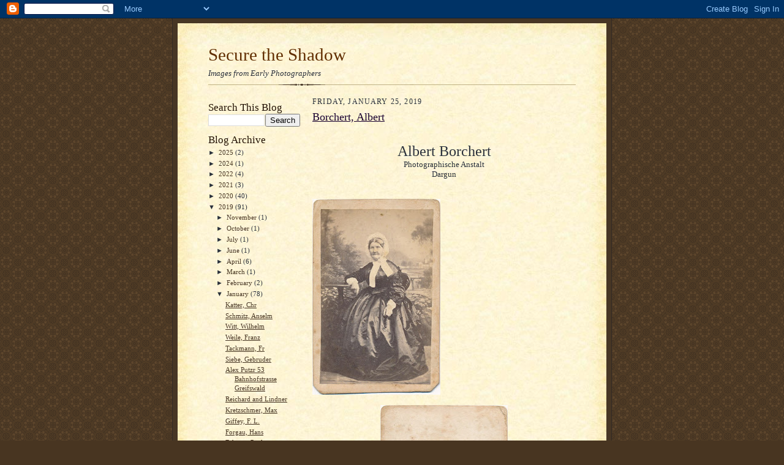

--- FILE ---
content_type: text/html; charset=UTF-8
request_url: https://earlyphotographers.blogspot.com/2019/01/borchert-albert.html
body_size: 14296
content:
<!DOCTYPE html>
<html dir='ltr' xmlns='http://www.w3.org/1999/xhtml' xmlns:b='http://www.google.com/2005/gml/b' xmlns:data='http://www.google.com/2005/gml/data' xmlns:expr='http://www.google.com/2005/gml/expr'>
<head>
<link href='https://www.blogger.com/static/v1/widgets/2944754296-widget_css_bundle.css' rel='stylesheet' type='text/css'/>
<meta content='text/html; charset=UTF-8' http-equiv='Content-Type'/>
<meta content='blogger' name='generator'/>
<link href='https://earlyphotographers.blogspot.com/favicon.ico' rel='icon' type='image/x-icon'/>
<link href='http://earlyphotographers.blogspot.com/2019/01/borchert-albert.html' rel='canonical'/>
<link rel="alternate" type="application/atom+xml" title="Secure the Shadow - Atom" href="https://earlyphotographers.blogspot.com/feeds/posts/default" />
<link rel="alternate" type="application/rss+xml" title="Secure the Shadow - RSS" href="https://earlyphotographers.blogspot.com/feeds/posts/default?alt=rss" />
<link rel="service.post" type="application/atom+xml" title="Secure the Shadow - Atom" href="https://www.blogger.com/feeds/8431738062055599348/posts/default" />

<link rel="alternate" type="application/atom+xml" title="Secure the Shadow - Atom" href="https://earlyphotographers.blogspot.com/feeds/6695570303272857433/comments/default" />
<!--Can't find substitution for tag [blog.ieCssRetrofitLinks]-->
<link href='https://blogger.googleusercontent.com/img/b/R29vZ2xl/AVvXsEitPPkoOQc1kzUmNcnHQfYta751lkEHNdE_Uz0LuyNq028wCAq0Z_kdlROQacbbGT6LQ6nKiaCt62xeh5Zvla4RwKIQjEwqlhINkgWDXaqYhftLQErRh7o31yA-jJwU08k7fZxFhhzkOck/s320/Anklam+Album_20190124_0019.jpg' rel='image_src'/>
<meta content='http://earlyphotographers.blogspot.com/2019/01/borchert-albert.html' property='og:url'/>
<meta content='Borchert, Albert' property='og:title'/>
<meta content='     Albert Borchert   Photographische Anstalt   Dargun               ' property='og:description'/>
<meta content='https://blogger.googleusercontent.com/img/b/R29vZ2xl/AVvXsEitPPkoOQc1kzUmNcnHQfYta751lkEHNdE_Uz0LuyNq028wCAq0Z_kdlROQacbbGT6LQ6nKiaCt62xeh5Zvla4RwKIQjEwqlhINkgWDXaqYhftLQErRh7o31yA-jJwU08k7fZxFhhzkOck/w1200-h630-p-k-no-nu/Anklam+Album_20190124_0019.jpg' property='og:image'/>
<title>Secure the Shadow: Borchert, Albert</title>
<style id='page-skin-1' type='text/css'><!--
/*
-----------------------------------------------------
Blogger Template Style Sheet
Name:     Scribe
Date:     27 Feb 2004
Updated by: Blogger Team
------------------------------------------------------ */
/*
Variable definitions
====================
<Variable name="textColor" description="Text Color" type="color"
default="#29303b">
<Variable name="postTitleColor" description="Post Title Color" type="color"
default="#1b0431">
<Variable name="linkColor" description="Link Color" type="color"
default="#473624">
<Variable name="visitedLinkColor" description="Visited Link Color" type="color"
default="#956839">
<Variable name="pageHeaderColor" description="Blog Title Color" type="color"
default="#612e00">
<Variable name="blogDescriptionColor" description="Blog Description Color"
type="color" default="#29303B">
<Variable name="sidebarHeaderColor" description="Sidebar Title Color"
type="color"
default="#211104">
<Variable name="bodyFont" description="Text Font"
type="font"
default="normal normal 100% Georgia, Times New Roman,Sans-Serif;">
<Variable name="headerFont" description="Sidebar Title Font"
type="font"
default="normal normal 150% Georgia, Times New Roman,sans-serif">
<Variable name="pageTitleFont" description="Blog Title Font"
type="font"
default="normal normal 225% Georgia, Times New Roman,sans-serif">
<Variable name="blogDescriptionFont" description="Blog Description Font"
type="font"
default="italic normal 100% Georgia, Times New Roman, sans-serif">
<Variable name="startSide" description="Start side in blog language"
type="automatic" default="left">
<Variable name="endSide" description="End side in blog language"
type="automatic" default="right">
*/
/* Defaults
----------------------------------------------- */
body {
margin:0;
padding:0;
font-size: small;
text-align:center;
color:#29303b;
line-height:1.3em;
background:#483521 url("//www2.blogblog.com/scribe/bg.gif") repeat;
}
blockquote {
font-style:italic;
padding:0 32px;
line-height:1.6;
margin-top:0;
margin-right:0;
margin-bottom:.6em;
margin-left:0;
}
p {
margin:0;
padding:0;
}
abbr, acronym {
cursor:help;
font-style:normal;
}
code {
font-size: 90%;
white-space:normal;
color:#666;
}
hr {display:none;}
img {border:0;}
/* Link styles */
a:link {
color:#473624;
text-decoration:underline;
}
a:visited {
color: #956839;
text-decoration:underline;
}
a:hover {
color: #956839;
text-decoration:underline;
}
a:active {
color: #956839;
}
/* Layout
----------------------------------------------- */
#outer-wrapper {
background-color:#473624;
border-left:1px solid #332A24;
border-right:1px solid #332A24;
width:700px;
margin:0px auto;
padding:8px;
text-align:center;
font: normal normal 100% Georgia, Times New Roman,Sans-Serif;;
}
#main-top {
width:700px;
height:49px;
background:#FFF3DB url("//www2.blogblog.com/scribe/bg_paper_top.jpg") no-repeat top left;
margin:0px;
padding:0px;
display:block;
}
#main-bot {
width:700px;
height:81px;
background:#FFF3DB url("//www.blogblog.com/scribe/bg_paper_bot.jpg") no-repeat top left;
margin:0;
padding:0;
display:block;
}
#wrap2 {
width:700px;
background:#FFF3DB url("//www1.blogblog.com/scribe/bg_paper_mid.jpg") repeat-y;
margin-top: -14px;
margin-right: 0px;
margin-bottom: 0px;
margin-left: 0px;
text-align:left;
display:block;
}
#wrap3 {
padding:0 50px;
}
.Header {
}
h1 {
margin:0;
padding-top:0;
padding-right:0;
padding-bottom:6px;
padding-left:0;
font: normal normal 225% Georgia, Times New Roman,sans-serif;
color: #612e00;
}
h1 a:link {
text-decoration:none;
color: #612e00;
}
h1 a:visited {
text-decoration:none;
}
h1 a:hover {
border:0;
text-decoration:none;
}
.Header .description {
margin:0;
padding:0;
line-height:1.5em;
color: #29303B;
font: italic normal 100% Georgia, Times New Roman, sans-serif;
}
#sidebar-wrapper {
clear:left;
}
#main {
width:430px;
float:right;
padding:8px 0;
margin:0;
word-wrap: break-word; /* fix for long text breaking sidebar float in IE */
overflow: hidden;     /* fix for long non-text content breaking IE sidebar float */
}
#sidebar {
width:150px;
float:left;
padding:8px 0;
margin:0;
word-wrap: break-word; /* fix for long text breaking sidebar float in IE */
overflow: hidden;     /* fix for long non-text content breaking IE sidebar float */
}
#footer {
clear:both;
background:url("//www.blogblog.com/scribe/divider.gif") no-repeat top left;
padding-top:10px;
_padding-top:6px; /* IE Windows target */
}
#footer p {
line-height:1.5em;
font-size:75%;
}
/* Typography :: Main entry
----------------------------------------------- */
h2.date-header {
font-weight:normal;
text-transform:uppercase;
letter-spacing:.1em;
font-size:90%;
margin:0;
padding:0;
}
.post {
margin-top:8px;
margin-right:0;
margin-bottom:24px;
margin-left:0;
}
.post h3 {
font-weight:normal;
font-size:140%;
color:#1b0431;
margin:0;
padding:0;
}
.post h3 a {
color: #1b0431;
}
.post-body p {
line-height:1.5em;
margin-top:0;
margin-right:0;
margin-bottom:.6em;
margin-left:0;
}
.post-footer {
font-family: Verdana, sans-serif;
font-size:74%;
border-top:1px solid #BFB186;
padding-top:6px;
}
.post-footer a {
margin-right: 6px;
}
.post ul {
margin:0;
padding:0;
}
.post li {
line-height:1.5em;
list-style:none;
background:url("//www.blogblog.com/scribe/list_icon.gif") no-repeat left .3em;
vertical-align:top;
padding-top: 0;
padding-right: 0;
padding-bottom: .6em;
padding-left: 17px;
margin:0;
}
.feed-links {
clear: both;
line-height: 2.5em;
}
#blog-pager-newer-link {
float: left;
}
#blog-pager-older-link {
float: right;
}
#blog-pager {
text-align: center;
}
/* Typography :: Sidebar
----------------------------------------------- */
.sidebar h2 {
margin:0;
padding:0;
color:#211104;
font: normal normal 150% Georgia, Times New Roman,sans-serif;
}
.sidebar h2 img {
margin-bottom:-4px;
}
.sidebar .widget {
font-size:86%;
margin-top:6px;
margin-right:0;
margin-bottom:12px;
margin-left:0;
padding:0;
line-height: 1.4em;
}
.sidebar ul li {
list-style: none;
margin:0;
}
.sidebar ul {
margin-left: 0;
padding-left: 0;
}
/* Comments
----------------------------------------------- */
#comments {}
#comments h4 {
font-weight:normal;
font-size:120%;
color:#29303B;
margin:0;
padding:0;
}
#comments-block {
line-height:1.5em;
}
.comment-author {
background:url("//www.blogblog.com/scribe/list_icon.gif") no-repeat 2px .35em;
margin:.5em 0 0;
padding-top:0;
padding-right:0;
padding-bottom:0;
padding-left:20px;
font-weight:bold;
}
.comment-body {
margin:0;
padding-top:0;
padding-right:0;
padding-bottom:0;
padding-left:20px;
}
.comment-body p {
font-size:100%;
margin-top:0;
margin-right:0;
margin-bottom:.2em;
margin-left:0;
}
.comment-footer {
color:#29303B;
font-size:74%;
margin:0 0 10px;
padding-top:0;
padding-right:0;
padding-bottom:.75em;
padding-left:20px;
}
.comment-footer a:link {
color:#473624;
text-decoration:underline;
}
.comment-footer a:visited {
color:#716E6C;
text-decoration:underline;
}
.comment-footer a:hover {
color:#956839;
text-decoration:underline;
}
.comment-footer a:active {
color:#956839;
text-decoration:none;
}
.deleted-comment {
font-style:italic;
color:gray;
}
/* Profile
----------------------------------------------- */
#main .profile-data {
display:inline;
}
.profile-datablock, .profile-textblock {
margin-top:0;
margin-right:0;
margin-bottom:4px;
margin-left:0;
}
.profile-data {
margin:0;
padding-top:0;
padding-right:8px;
padding-bottom:0;
padding-left:0;
text-transform:uppercase;
letter-spacing:.1em;
font-size:90%;
color:#211104;
}
.profile-img {
float: left;
margin-top: 0;
margin-right: 5px;
margin-bottom: 5px;
margin-left: 0;
border:1px solid #A2907D;
padding:2px;
}
#header .widget, #main .widget {
margin-bottom:12px;
padding-bottom:12px;
}
#header {
background:url("//www.blogblog.com/scribe/divider.gif") no-repeat bottom left;
}
/** Page structure tweaks for layout editor wireframe */
body#layout #outer-wrapper {
margin-top: 0;
padding-top: 0;
}
body#layout #wrap2,
body#layout #wrap3 {
margin-top: 0;
}
body#layout #main-top {
display:none;
}

--></style>
<link href='https://www.blogger.com/dyn-css/authorization.css?targetBlogID=8431738062055599348&amp;zx=a925930c-9515-478e-b13d-808ea9739de0' media='none' onload='if(media!=&#39;all&#39;)media=&#39;all&#39;' rel='stylesheet'/><noscript><link href='https://www.blogger.com/dyn-css/authorization.css?targetBlogID=8431738062055599348&amp;zx=a925930c-9515-478e-b13d-808ea9739de0' rel='stylesheet'/></noscript>
<meta name='google-adsense-platform-account' content='ca-host-pub-1556223355139109'/>
<meta name='google-adsense-platform-domain' content='blogspot.com'/>

</head>
<body>
<div class='navbar section' id='navbar'><div class='widget Navbar' data-version='1' id='Navbar1'><script type="text/javascript">
    function setAttributeOnload(object, attribute, val) {
      if(window.addEventListener) {
        window.addEventListener('load',
          function(){ object[attribute] = val; }, false);
      } else {
        window.attachEvent('onload', function(){ object[attribute] = val; });
      }
    }
  </script>
<div id="navbar-iframe-container"></div>
<script type="text/javascript" src="https://apis.google.com/js/platform.js"></script>
<script type="text/javascript">
      gapi.load("gapi.iframes:gapi.iframes.style.bubble", function() {
        if (gapi.iframes && gapi.iframes.getContext) {
          gapi.iframes.getContext().openChild({
              url: 'https://www.blogger.com/navbar/8431738062055599348?po\x3d6695570303272857433\x26origin\x3dhttps://earlyphotographers.blogspot.com',
              where: document.getElementById("navbar-iframe-container"),
              id: "navbar-iframe"
          });
        }
      });
    </script><script type="text/javascript">
(function() {
var script = document.createElement('script');
script.type = 'text/javascript';
script.src = '//pagead2.googlesyndication.com/pagead/js/google_top_exp.js';
var head = document.getElementsByTagName('head')[0];
if (head) {
head.appendChild(script);
}})();
</script>
</div></div>
<div id='outer-wrapper'>
<div id='main-top'></div>
<!-- placeholder for image -->
<div id='wrap2'><div id='wrap3'>
<div class='header section' id='header'><div class='widget Header' data-version='1' id='Header1'>
<div id='header-inner'>
<div class='titlewrapper'>
<h1 class='title'>
<a href='https://earlyphotographers.blogspot.com/'>
Secure the Shadow
</a>
</h1>
</div>
<div class='descriptionwrapper'>
<p class='description'><span>Images from Early Photographers</span></p>
</div>
</div>
</div></div>
<div id='crosscol-wrapper' style='text-align:center'>
<div class='crosscol no-items section' id='crosscol'></div>
</div>
<div id='sidebar-wrapper'>
<div class='sidebar section' id='sidebar'><div class='widget BlogSearch' data-version='1' id='BlogSearch1'>
<h2 class='title'>Search This Blog</h2>
<div class='widget-content'>
<div id='BlogSearch1_form'>
<form action='https://earlyphotographers.blogspot.com/search' class='gsc-search-box' target='_top'>
<table cellpadding='0' cellspacing='0' class='gsc-search-box'>
<tbody>
<tr>
<td class='gsc-input'>
<input autocomplete='off' class='gsc-input' name='q' size='10' title='search' type='text' value=''/>
</td>
<td class='gsc-search-button'>
<input class='gsc-search-button' title='search' type='submit' value='Search'/>
</td>
</tr>
</tbody>
</table>
</form>
</div>
</div>
<div class='clear'></div>
</div><div class='widget BlogArchive' data-version='1' id='BlogArchive1'>
<h2>Blog Archive</h2>
<div class='widget-content'>
<div id='ArchiveList'>
<div id='BlogArchive1_ArchiveList'>
<ul class='hierarchy'>
<li class='archivedate collapsed'>
<a class='toggle' href='javascript:void(0)'>
<span class='zippy'>

        &#9658;&#160;
      
</span>
</a>
<a class='post-count-link' href='https://earlyphotographers.blogspot.com/2025/'>
2025
</a>
<span class='post-count' dir='ltr'>(2)</span>
<ul class='hierarchy'>
<li class='archivedate collapsed'>
<a class='toggle' href='javascript:void(0)'>
<span class='zippy'>

        &#9658;&#160;
      
</span>
</a>
<a class='post-count-link' href='https://earlyphotographers.blogspot.com/2025/09/'>
September
</a>
<span class='post-count' dir='ltr'>(2)</span>
</li>
</ul>
</li>
</ul>
<ul class='hierarchy'>
<li class='archivedate collapsed'>
<a class='toggle' href='javascript:void(0)'>
<span class='zippy'>

        &#9658;&#160;
      
</span>
</a>
<a class='post-count-link' href='https://earlyphotographers.blogspot.com/2024/'>
2024
</a>
<span class='post-count' dir='ltr'>(1)</span>
<ul class='hierarchy'>
<li class='archivedate collapsed'>
<a class='toggle' href='javascript:void(0)'>
<span class='zippy'>

        &#9658;&#160;
      
</span>
</a>
<a class='post-count-link' href='https://earlyphotographers.blogspot.com/2024/09/'>
September
</a>
<span class='post-count' dir='ltr'>(1)</span>
</li>
</ul>
</li>
</ul>
<ul class='hierarchy'>
<li class='archivedate collapsed'>
<a class='toggle' href='javascript:void(0)'>
<span class='zippy'>

        &#9658;&#160;
      
</span>
</a>
<a class='post-count-link' href='https://earlyphotographers.blogspot.com/2022/'>
2022
</a>
<span class='post-count' dir='ltr'>(4)</span>
<ul class='hierarchy'>
<li class='archivedate collapsed'>
<a class='toggle' href='javascript:void(0)'>
<span class='zippy'>

        &#9658;&#160;
      
</span>
</a>
<a class='post-count-link' href='https://earlyphotographers.blogspot.com/2022/12/'>
December
</a>
<span class='post-count' dir='ltr'>(3)</span>
</li>
</ul>
<ul class='hierarchy'>
<li class='archivedate collapsed'>
<a class='toggle' href='javascript:void(0)'>
<span class='zippy'>

        &#9658;&#160;
      
</span>
</a>
<a class='post-count-link' href='https://earlyphotographers.blogspot.com/2022/08/'>
August
</a>
<span class='post-count' dir='ltr'>(1)</span>
</li>
</ul>
</li>
</ul>
<ul class='hierarchy'>
<li class='archivedate collapsed'>
<a class='toggle' href='javascript:void(0)'>
<span class='zippy'>

        &#9658;&#160;
      
</span>
</a>
<a class='post-count-link' href='https://earlyphotographers.blogspot.com/2021/'>
2021
</a>
<span class='post-count' dir='ltr'>(3)</span>
<ul class='hierarchy'>
<li class='archivedate collapsed'>
<a class='toggle' href='javascript:void(0)'>
<span class='zippy'>

        &#9658;&#160;
      
</span>
</a>
<a class='post-count-link' href='https://earlyphotographers.blogspot.com/2021/08/'>
August
</a>
<span class='post-count' dir='ltr'>(1)</span>
</li>
</ul>
<ul class='hierarchy'>
<li class='archivedate collapsed'>
<a class='toggle' href='javascript:void(0)'>
<span class='zippy'>

        &#9658;&#160;
      
</span>
</a>
<a class='post-count-link' href='https://earlyphotographers.blogspot.com/2021/05/'>
May
</a>
<span class='post-count' dir='ltr'>(2)</span>
</li>
</ul>
</li>
</ul>
<ul class='hierarchy'>
<li class='archivedate collapsed'>
<a class='toggle' href='javascript:void(0)'>
<span class='zippy'>

        &#9658;&#160;
      
</span>
</a>
<a class='post-count-link' href='https://earlyphotographers.blogspot.com/2020/'>
2020
</a>
<span class='post-count' dir='ltr'>(40)</span>
<ul class='hierarchy'>
<li class='archivedate collapsed'>
<a class='toggle' href='javascript:void(0)'>
<span class='zippy'>

        &#9658;&#160;
      
</span>
</a>
<a class='post-count-link' href='https://earlyphotographers.blogspot.com/2020/11/'>
November
</a>
<span class='post-count' dir='ltr'>(1)</span>
</li>
</ul>
<ul class='hierarchy'>
<li class='archivedate collapsed'>
<a class='toggle' href='javascript:void(0)'>
<span class='zippy'>

        &#9658;&#160;
      
</span>
</a>
<a class='post-count-link' href='https://earlyphotographers.blogspot.com/2020/10/'>
October
</a>
<span class='post-count' dir='ltr'>(11)</span>
</li>
</ul>
<ul class='hierarchy'>
<li class='archivedate collapsed'>
<a class='toggle' href='javascript:void(0)'>
<span class='zippy'>

        &#9658;&#160;
      
</span>
</a>
<a class='post-count-link' href='https://earlyphotographers.blogspot.com/2020/09/'>
September
</a>
<span class='post-count' dir='ltr'>(22)</span>
</li>
</ul>
<ul class='hierarchy'>
<li class='archivedate collapsed'>
<a class='toggle' href='javascript:void(0)'>
<span class='zippy'>

        &#9658;&#160;
      
</span>
</a>
<a class='post-count-link' href='https://earlyphotographers.blogspot.com/2020/08/'>
August
</a>
<span class='post-count' dir='ltr'>(6)</span>
</li>
</ul>
</li>
</ul>
<ul class='hierarchy'>
<li class='archivedate expanded'>
<a class='toggle' href='javascript:void(0)'>
<span class='zippy toggle-open'>

        &#9660;&#160;
      
</span>
</a>
<a class='post-count-link' href='https://earlyphotographers.blogspot.com/2019/'>
2019
</a>
<span class='post-count' dir='ltr'>(91)</span>
<ul class='hierarchy'>
<li class='archivedate collapsed'>
<a class='toggle' href='javascript:void(0)'>
<span class='zippy'>

        &#9658;&#160;
      
</span>
</a>
<a class='post-count-link' href='https://earlyphotographers.blogspot.com/2019/11/'>
November
</a>
<span class='post-count' dir='ltr'>(1)</span>
</li>
</ul>
<ul class='hierarchy'>
<li class='archivedate collapsed'>
<a class='toggle' href='javascript:void(0)'>
<span class='zippy'>

        &#9658;&#160;
      
</span>
</a>
<a class='post-count-link' href='https://earlyphotographers.blogspot.com/2019/10/'>
October
</a>
<span class='post-count' dir='ltr'>(1)</span>
</li>
</ul>
<ul class='hierarchy'>
<li class='archivedate collapsed'>
<a class='toggle' href='javascript:void(0)'>
<span class='zippy'>

        &#9658;&#160;
      
</span>
</a>
<a class='post-count-link' href='https://earlyphotographers.blogspot.com/2019/07/'>
July
</a>
<span class='post-count' dir='ltr'>(1)</span>
</li>
</ul>
<ul class='hierarchy'>
<li class='archivedate collapsed'>
<a class='toggle' href='javascript:void(0)'>
<span class='zippy'>

        &#9658;&#160;
      
</span>
</a>
<a class='post-count-link' href='https://earlyphotographers.blogspot.com/2019/06/'>
June
</a>
<span class='post-count' dir='ltr'>(1)</span>
</li>
</ul>
<ul class='hierarchy'>
<li class='archivedate collapsed'>
<a class='toggle' href='javascript:void(0)'>
<span class='zippy'>

        &#9658;&#160;
      
</span>
</a>
<a class='post-count-link' href='https://earlyphotographers.blogspot.com/2019/04/'>
April
</a>
<span class='post-count' dir='ltr'>(6)</span>
</li>
</ul>
<ul class='hierarchy'>
<li class='archivedate collapsed'>
<a class='toggle' href='javascript:void(0)'>
<span class='zippy'>

        &#9658;&#160;
      
</span>
</a>
<a class='post-count-link' href='https://earlyphotographers.blogspot.com/2019/03/'>
March
</a>
<span class='post-count' dir='ltr'>(1)</span>
</li>
</ul>
<ul class='hierarchy'>
<li class='archivedate collapsed'>
<a class='toggle' href='javascript:void(0)'>
<span class='zippy'>

        &#9658;&#160;
      
</span>
</a>
<a class='post-count-link' href='https://earlyphotographers.blogspot.com/2019/02/'>
February
</a>
<span class='post-count' dir='ltr'>(2)</span>
</li>
</ul>
<ul class='hierarchy'>
<li class='archivedate expanded'>
<a class='toggle' href='javascript:void(0)'>
<span class='zippy toggle-open'>

        &#9660;&#160;
      
</span>
</a>
<a class='post-count-link' href='https://earlyphotographers.blogspot.com/2019/01/'>
January
</a>
<span class='post-count' dir='ltr'>(78)</span>
<ul class='posts'>
<li><a href='https://earlyphotographers.blogspot.com/2019/01/katter-chr.html'>Katter, Chr</a></li>
<li><a href='https://earlyphotographers.blogspot.com/2019/01/schmitz-anselm.html'>Schmitz, Anselm</a></li>
<li><a href='https://earlyphotographers.blogspot.com/2019/01/witt-wilhelm.html'>Witt, Wilhelm</a></li>
<li><a href='https://earlyphotographers.blogspot.com/2019/01/weile-franz.html'>Weile, Franz</a></li>
<li><a href='https://earlyphotographers.blogspot.com/2019/01/tackmann-fr.html'>Tackmann, Fr</a></li>
<li><a href='https://earlyphotographers.blogspot.com/2019/01/siebe-gebruder.html'>Siebe, Gebruder</a></li>
<li><a href='https://earlyphotographers.blogspot.com/2019/01/blog-post.html'>




Alex Putzr

53 Bahnhofstrasse

Greifswald






</a></li>
<li><a href='https://earlyphotographers.blogspot.com/2019/01/reichard-and-lindner.html'>Reichard and Lindner</a></li>
<li><a href='https://earlyphotographers.blogspot.com/2019/01/kretzschmer-max.html'>Kretzschmer, Max</a></li>
<li><a href='https://earlyphotographers.blogspot.com/2019/01/giffey-f-l.html'>Giffey, F. L.</a></li>
<li><a href='https://earlyphotographers.blogspot.com/2019/01/forgau-hans.html'>Forgau, Hans</a></li>
<li><a href='https://earlyphotographers.blogspot.com/2019/01/fehmer-paul.html'>Fehmer, Paul</a></li>
<li><a href='https://earlyphotographers.blogspot.com/2019/01/borchert-albert.html'>Borchert, Albert</a></li>
<li><a href='https://earlyphotographers.blogspot.com/2019/01/brade-gustav.html'>Brade, Gustav</a></li>
<li><a href='https://earlyphotographers.blogspot.com/2019/01/bluhme-a.html'>Bluhme, A.</a></li>
<li><a href='https://earlyphotographers.blogspot.com/2019/01/bock-jhn-c.html'>Bock, Jhn. C.</a></li>
<li><a href='https://earlyphotographers.blogspot.com/2019/01/bock-carl.html'>Bock, Carl</a></li>
<li><a href='https://earlyphotographers.blogspot.com/2019/01/bock-hermann.html'>Bock, Hermann</a></li>
<li><a href='https://earlyphotographers.blogspot.com/2019/01/bahr-wilhelm.html'>Bahr, Wilhelm</a></li>
<li><a href='https://earlyphotographers.blogspot.com/2019/01/barnard-samuel-baylis.html'>Barnard, Samuel Baylis</a></li>
<li><a href='https://earlyphotographers.blogspot.com/2019/01/field-mortimer-son.html'>Field, Mortimer &amp; Son</a></li>
<li><a href='https://earlyphotographers.blogspot.com/2019/01/hutchings-s.html'>Hutchings, S.</a></li>
<li><a href='https://earlyphotographers.blogspot.com/2019/01/davy.html'>Davy</a></li>
<li><a href='https://earlyphotographers.blogspot.com/2019/01/bird-h-w-and-co.html'>Bird, H. W. and Co.</a></li>
<li><a href='https://earlyphotographers.blogspot.com/2019/01/bartier-w.html'>Bartier, W.</a></li>
<li><a href='https://earlyphotographers.blogspot.com/2019/01/sargeant-albert.html'>Sargeant, Albert</a></li>
<li><a href='https://earlyphotographers.blogspot.com/2019/01/grouzelle.html'>Grouzelle</a></li>
<li><a href='https://earlyphotographers.blogspot.com/2019/01/rider-andrew.html'>Rider, Andrew</a></li>
<li><a href='https://earlyphotographers.blogspot.com/2019/01/bishop-osborne-j.html'>Bishop-Osborne, John</a></li>
<li><a href='https://earlyphotographers.blogspot.com/2019/01/ruse-and-barnett.html'>Riise and Barnett</a></li>
<li><a href='https://earlyphotographers.blogspot.com/2019/01/evans-g.html'>Evans, G.</a></li>
<li><a href='https://earlyphotographers.blogspot.com/2019/01/vandyke-and-brown.html'>Vandyke and Brown</a></li>
<li><a href='https://earlyphotographers.blogspot.com/2019/01/samuel-w-b.html'>Samuel, W. B.</a></li>
<li><a href='https://earlyphotographers.blogspot.com/2019/01/ryless-f-r.html'>Ryless, F. R.</a></li>
<li><a href='https://earlyphotographers.blogspot.com/2019/01/prince-w-b.html'>Prince, W. B.</a></li>
<li><a href='https://earlyphotographers.blogspot.com/2019/01/palmer-j-e.html'>Palmer, J. E.</a></li>
<li><a href='https://earlyphotographers.blogspot.com/2019/01/norris-j.html'>Norris, J.</a></li>
<li><a href='https://earlyphotographers.blogspot.com/2019/01/heath-and-bullingham.html'>Heath and Bullingham</a></li>
<li><a href='https://earlyphotographers.blogspot.com/2019/01/grey-j.html'>Grey, J.</a></li>
<li><a href='https://earlyphotographers.blogspot.com/2019/01/friese-greene.html'>Friese Greene</a></li>
<li><a href='https://earlyphotographers.blogspot.com/2019/01/army-and-navy-photographic-studio-w.html'>Gill, W. H</a></li>
<li><a href='https://earlyphotographers.blogspot.com/2019/01/gaisford.html'>Gaisford</a></li>
<li><a href='https://earlyphotographers.blogspot.com/2019/01/geruzet-freres.html'>Geruzet Freres</a></li>
<li><a href='https://earlyphotographers.blogspot.com/2019/01/brightman-h-e.html'>Brightman, H. E.</a></li>
<li><a href='https://earlyphotographers.blogspot.com/2019/01/the-great-sensation-card.html'>The Great Sensation Card</a></li>
<li><a href='https://earlyphotographers.blogspot.com/2019/01/as-carts-de-wisits-is-all-go-heres-one.html'>Carts de Wisits</a></li>
<li><a href='https://earlyphotographers.blogspot.com/2019/01/sweetlove-j.html'>Sweetlove, J.</a></li>
<li><a href='https://earlyphotographers.blogspot.com/2019/01/southgate.html'>Southgate</a></li>
<li><a href='https://earlyphotographers.blogspot.com/2019/01/sun-photographic-company-16-bernard.html'>Sun Photographic Company</a></li>
<li><a href='https://earlyphotographers.blogspot.com/2019/01/stuart-brothers.html'>Stuart Brothers</a></li>
<li><a href='https://earlyphotographers.blogspot.com/2019/01/preston.html'>Preston</a></li>
<li><a href='https://earlyphotographers.blogspot.com/2019/01/need-j.html'>Need, J.</a></li>
<li><a href='https://earlyphotographers.blogspot.com/2019/01/millard-messrs.html'>Millard, Messrs</a></li>
<li><a href='https://earlyphotographers.blogspot.com/2019/01/latter-g-w.html'>Latter, G. W.</a></li>
<li><a href='https://earlyphotographers.blogspot.com/2019/01/jolliffe-co.html'>Jolliffe &amp; Co.</a></li>
<li><a href='https://earlyphotographers.blogspot.com/2019/01/inggs-w-j.html'>Inggs, W. J.</a></li>
<li><a href='https://earlyphotographers.blogspot.com/2019/01/hellis-sons.html'>Hellis &amp; Sons</a></li>
<li><a href='https://earlyphotographers.blogspot.com/2019/01/hellis-robert.html'>Hellis, Robert</a></li>
<li><a href='https://earlyphotographers.blogspot.com/2019/01/edwards-t.html'>Edwards, T.</a></li>
<li><a href='https://earlyphotographers.blogspot.com/2019/01/douglas-p.html'>Douglas, P.</a></li>
<li><a href='https://earlyphotographers.blogspot.com/2019/01/down-edward-g.html'>Down, Edward. G.</a></li>
<li><a href='https://earlyphotographers.blogspot.com/2019/01/cooper-f.html'>Cooper, F.</a></li>
<li><a href='https://earlyphotographers.blogspot.com/2019/01/cobb-j-e.html'>Cobb, J. E.</a></li>
<li><a href='https://earlyphotographers.blogspot.com/2019/01/alexandra-studio-w.html'>Bosley, W.</a></li>
<li><a href='https://earlyphotographers.blogspot.com/2019/01/bishop.html'>Bishop</a></li>
<li><a href='https://earlyphotographers.blogspot.com/2019/01/arnold-r-j.html'>Arnold, R. J.</a></li>
<li><a href='https://earlyphotographers.blogspot.com/2019/01/adams-stilliard.html'>Adams &amp; Stilliard</a></li>
<li><a href='https://earlyphotographers.blogspot.com/2019/01/schauer-gustav.html'>Schauer, Gustav</a></li>
<li><a href='https://earlyphotographers.blogspot.com/2019/01/schroeder-e-h.html'>Schroeder, E. H.</a></li>
<li><a href='https://earlyphotographers.blogspot.com/2019/01/patrick-john.html'>Patrick, John</a></li>
<li><a href='https://earlyphotographers.blogspot.com/2019/01/williams-john.html'>Williams, John</a></li>
<li><a href='https://earlyphotographers.blogspot.com/2011/10/kilburn.html'>Kilburn</a></li>
<li><a href='https://earlyphotographers.blogspot.com/2019/01/sproule-and-oconnor.html'>Sproule and O&#39;Connor</a></li>
<li><a href='https://earlyphotographers.blogspot.com/2019/01/parker-c-w.html'>Parker, C. W.</a></li>
<li><a href='https://earlyphotographers.blogspot.com/2019/01/dalle-luche-joao.html'>DALLE LUCHE, João</a></li>
<li><a href='https://earlyphotographers.blogspot.com/2019/01/van-peene-oscar.html'>van Peene, Oscar</a></li>
<li><a href='https://earlyphotographers.blogspot.com/2019/01/beer-w.html'>BEER, W.</a></li>
<li><a href='https://earlyphotographers.blogspot.com/2019/01/coe-albert-e.html'>COE, Albert E.</a></li>
</ul>
</li>
</ul>
</li>
</ul>
<ul class='hierarchy'>
<li class='archivedate collapsed'>
<a class='toggle' href='javascript:void(0)'>
<span class='zippy'>

        &#9658;&#160;
      
</span>
</a>
<a class='post-count-link' href='https://earlyphotographers.blogspot.com/2018/'>
2018
</a>
<span class='post-count' dir='ltr'>(6)</span>
<ul class='hierarchy'>
<li class='archivedate collapsed'>
<a class='toggle' href='javascript:void(0)'>
<span class='zippy'>

        &#9658;&#160;
      
</span>
</a>
<a class='post-count-link' href='https://earlyphotographers.blogspot.com/2018/06/'>
June
</a>
<span class='post-count' dir='ltr'>(2)</span>
</li>
</ul>
<ul class='hierarchy'>
<li class='archivedate collapsed'>
<a class='toggle' href='javascript:void(0)'>
<span class='zippy'>

        &#9658;&#160;
      
</span>
</a>
<a class='post-count-link' href='https://earlyphotographers.blogspot.com/2018/03/'>
March
</a>
<span class='post-count' dir='ltr'>(4)</span>
</li>
</ul>
</li>
</ul>
<ul class='hierarchy'>
<li class='archivedate collapsed'>
<a class='toggle' href='javascript:void(0)'>
<span class='zippy'>

        &#9658;&#160;
      
</span>
</a>
<a class='post-count-link' href='https://earlyphotographers.blogspot.com/2017/'>
2017
</a>
<span class='post-count' dir='ltr'>(21)</span>
<ul class='hierarchy'>
<li class='archivedate collapsed'>
<a class='toggle' href='javascript:void(0)'>
<span class='zippy'>

        &#9658;&#160;
      
</span>
</a>
<a class='post-count-link' href='https://earlyphotographers.blogspot.com/2017/11/'>
November
</a>
<span class='post-count' dir='ltr'>(1)</span>
</li>
</ul>
<ul class='hierarchy'>
<li class='archivedate collapsed'>
<a class='toggle' href='javascript:void(0)'>
<span class='zippy'>

        &#9658;&#160;
      
</span>
</a>
<a class='post-count-link' href='https://earlyphotographers.blogspot.com/2017/10/'>
October
</a>
<span class='post-count' dir='ltr'>(1)</span>
</li>
</ul>
<ul class='hierarchy'>
<li class='archivedate collapsed'>
<a class='toggle' href='javascript:void(0)'>
<span class='zippy'>

        &#9658;&#160;
      
</span>
</a>
<a class='post-count-link' href='https://earlyphotographers.blogspot.com/2017/08/'>
August
</a>
<span class='post-count' dir='ltr'>(7)</span>
</li>
</ul>
<ul class='hierarchy'>
<li class='archivedate collapsed'>
<a class='toggle' href='javascript:void(0)'>
<span class='zippy'>

        &#9658;&#160;
      
</span>
</a>
<a class='post-count-link' href='https://earlyphotographers.blogspot.com/2017/05/'>
May
</a>
<span class='post-count' dir='ltr'>(5)</span>
</li>
</ul>
<ul class='hierarchy'>
<li class='archivedate collapsed'>
<a class='toggle' href='javascript:void(0)'>
<span class='zippy'>

        &#9658;&#160;
      
</span>
</a>
<a class='post-count-link' href='https://earlyphotographers.blogspot.com/2017/03/'>
March
</a>
<span class='post-count' dir='ltr'>(4)</span>
</li>
</ul>
<ul class='hierarchy'>
<li class='archivedate collapsed'>
<a class='toggle' href='javascript:void(0)'>
<span class='zippy'>

        &#9658;&#160;
      
</span>
</a>
<a class='post-count-link' href='https://earlyphotographers.blogspot.com/2017/02/'>
February
</a>
<span class='post-count' dir='ltr'>(3)</span>
</li>
</ul>
</li>
</ul>
<ul class='hierarchy'>
<li class='archivedate collapsed'>
<a class='toggle' href='javascript:void(0)'>
<span class='zippy'>

        &#9658;&#160;
      
</span>
</a>
<a class='post-count-link' href='https://earlyphotographers.blogspot.com/2016/'>
2016
</a>
<span class='post-count' dir='ltr'>(59)</span>
<ul class='hierarchy'>
<li class='archivedate collapsed'>
<a class='toggle' href='javascript:void(0)'>
<span class='zippy'>

        &#9658;&#160;
      
</span>
</a>
<a class='post-count-link' href='https://earlyphotographers.blogspot.com/2016/10/'>
October
</a>
<span class='post-count' dir='ltr'>(3)</span>
</li>
</ul>
<ul class='hierarchy'>
<li class='archivedate collapsed'>
<a class='toggle' href='javascript:void(0)'>
<span class='zippy'>

        &#9658;&#160;
      
</span>
</a>
<a class='post-count-link' href='https://earlyphotographers.blogspot.com/2016/08/'>
August
</a>
<span class='post-count' dir='ltr'>(2)</span>
</li>
</ul>
<ul class='hierarchy'>
<li class='archivedate collapsed'>
<a class='toggle' href='javascript:void(0)'>
<span class='zippy'>

        &#9658;&#160;
      
</span>
</a>
<a class='post-count-link' href='https://earlyphotographers.blogspot.com/2016/07/'>
July
</a>
<span class='post-count' dir='ltr'>(22)</span>
</li>
</ul>
<ul class='hierarchy'>
<li class='archivedate collapsed'>
<a class='toggle' href='javascript:void(0)'>
<span class='zippy'>

        &#9658;&#160;
      
</span>
</a>
<a class='post-count-link' href='https://earlyphotographers.blogspot.com/2016/03/'>
March
</a>
<span class='post-count' dir='ltr'>(1)</span>
</li>
</ul>
<ul class='hierarchy'>
<li class='archivedate collapsed'>
<a class='toggle' href='javascript:void(0)'>
<span class='zippy'>

        &#9658;&#160;
      
</span>
</a>
<a class='post-count-link' href='https://earlyphotographers.blogspot.com/2016/01/'>
January
</a>
<span class='post-count' dir='ltr'>(31)</span>
</li>
</ul>
</li>
</ul>
<ul class='hierarchy'>
<li class='archivedate collapsed'>
<a class='toggle' href='javascript:void(0)'>
<span class='zippy'>

        &#9658;&#160;
      
</span>
</a>
<a class='post-count-link' href='https://earlyphotographers.blogspot.com/2015/'>
2015
</a>
<span class='post-count' dir='ltr'>(54)</span>
<ul class='hierarchy'>
<li class='archivedate collapsed'>
<a class='toggle' href='javascript:void(0)'>
<span class='zippy'>

        &#9658;&#160;
      
</span>
</a>
<a class='post-count-link' href='https://earlyphotographers.blogspot.com/2015/12/'>
December
</a>
<span class='post-count' dir='ltr'>(1)</span>
</li>
</ul>
<ul class='hierarchy'>
<li class='archivedate collapsed'>
<a class='toggle' href='javascript:void(0)'>
<span class='zippy'>

        &#9658;&#160;
      
</span>
</a>
<a class='post-count-link' href='https://earlyphotographers.blogspot.com/2015/11/'>
November
</a>
<span class='post-count' dir='ltr'>(16)</span>
</li>
</ul>
<ul class='hierarchy'>
<li class='archivedate collapsed'>
<a class='toggle' href='javascript:void(0)'>
<span class='zippy'>

        &#9658;&#160;
      
</span>
</a>
<a class='post-count-link' href='https://earlyphotographers.blogspot.com/2015/10/'>
October
</a>
<span class='post-count' dir='ltr'>(4)</span>
</li>
</ul>
<ul class='hierarchy'>
<li class='archivedate collapsed'>
<a class='toggle' href='javascript:void(0)'>
<span class='zippy'>

        &#9658;&#160;
      
</span>
</a>
<a class='post-count-link' href='https://earlyphotographers.blogspot.com/2015/06/'>
June
</a>
<span class='post-count' dir='ltr'>(3)</span>
</li>
</ul>
<ul class='hierarchy'>
<li class='archivedate collapsed'>
<a class='toggle' href='javascript:void(0)'>
<span class='zippy'>

        &#9658;&#160;
      
</span>
</a>
<a class='post-count-link' href='https://earlyphotographers.blogspot.com/2015/05/'>
May
</a>
<span class='post-count' dir='ltr'>(10)</span>
</li>
</ul>
<ul class='hierarchy'>
<li class='archivedate collapsed'>
<a class='toggle' href='javascript:void(0)'>
<span class='zippy'>

        &#9658;&#160;
      
</span>
</a>
<a class='post-count-link' href='https://earlyphotographers.blogspot.com/2015/02/'>
February
</a>
<span class='post-count' dir='ltr'>(1)</span>
</li>
</ul>
<ul class='hierarchy'>
<li class='archivedate collapsed'>
<a class='toggle' href='javascript:void(0)'>
<span class='zippy'>

        &#9658;&#160;
      
</span>
</a>
<a class='post-count-link' href='https://earlyphotographers.blogspot.com/2015/01/'>
January
</a>
<span class='post-count' dir='ltr'>(19)</span>
</li>
</ul>
</li>
</ul>
<ul class='hierarchy'>
<li class='archivedate collapsed'>
<a class='toggle' href='javascript:void(0)'>
<span class='zippy'>

        &#9658;&#160;
      
</span>
</a>
<a class='post-count-link' href='https://earlyphotographers.blogspot.com/2014/'>
2014
</a>
<span class='post-count' dir='ltr'>(37)</span>
<ul class='hierarchy'>
<li class='archivedate collapsed'>
<a class='toggle' href='javascript:void(0)'>
<span class='zippy'>

        &#9658;&#160;
      
</span>
</a>
<a class='post-count-link' href='https://earlyphotographers.blogspot.com/2014/12/'>
December
</a>
<span class='post-count' dir='ltr'>(3)</span>
</li>
</ul>
<ul class='hierarchy'>
<li class='archivedate collapsed'>
<a class='toggle' href='javascript:void(0)'>
<span class='zippy'>

        &#9658;&#160;
      
</span>
</a>
<a class='post-count-link' href='https://earlyphotographers.blogspot.com/2014/10/'>
October
</a>
<span class='post-count' dir='ltr'>(1)</span>
</li>
</ul>
<ul class='hierarchy'>
<li class='archivedate collapsed'>
<a class='toggle' href='javascript:void(0)'>
<span class='zippy'>

        &#9658;&#160;
      
</span>
</a>
<a class='post-count-link' href='https://earlyphotographers.blogspot.com/2014/08/'>
August
</a>
<span class='post-count' dir='ltr'>(6)</span>
</li>
</ul>
<ul class='hierarchy'>
<li class='archivedate collapsed'>
<a class='toggle' href='javascript:void(0)'>
<span class='zippy'>

        &#9658;&#160;
      
</span>
</a>
<a class='post-count-link' href='https://earlyphotographers.blogspot.com/2014/06/'>
June
</a>
<span class='post-count' dir='ltr'>(2)</span>
</li>
</ul>
<ul class='hierarchy'>
<li class='archivedate collapsed'>
<a class='toggle' href='javascript:void(0)'>
<span class='zippy'>

        &#9658;&#160;
      
</span>
</a>
<a class='post-count-link' href='https://earlyphotographers.blogspot.com/2014/05/'>
May
</a>
<span class='post-count' dir='ltr'>(1)</span>
</li>
</ul>
<ul class='hierarchy'>
<li class='archivedate collapsed'>
<a class='toggle' href='javascript:void(0)'>
<span class='zippy'>

        &#9658;&#160;
      
</span>
</a>
<a class='post-count-link' href='https://earlyphotographers.blogspot.com/2014/02/'>
February
</a>
<span class='post-count' dir='ltr'>(5)</span>
</li>
</ul>
<ul class='hierarchy'>
<li class='archivedate collapsed'>
<a class='toggle' href='javascript:void(0)'>
<span class='zippy'>

        &#9658;&#160;
      
</span>
</a>
<a class='post-count-link' href='https://earlyphotographers.blogspot.com/2014/01/'>
January
</a>
<span class='post-count' dir='ltr'>(19)</span>
</li>
</ul>
</li>
</ul>
<ul class='hierarchy'>
<li class='archivedate collapsed'>
<a class='toggle' href='javascript:void(0)'>
<span class='zippy'>

        &#9658;&#160;
      
</span>
</a>
<a class='post-count-link' href='https://earlyphotographers.blogspot.com/2013/'>
2013
</a>
<span class='post-count' dir='ltr'>(45)</span>
<ul class='hierarchy'>
<li class='archivedate collapsed'>
<a class='toggle' href='javascript:void(0)'>
<span class='zippy'>

        &#9658;&#160;
      
</span>
</a>
<a class='post-count-link' href='https://earlyphotographers.blogspot.com/2013/12/'>
December
</a>
<span class='post-count' dir='ltr'>(2)</span>
</li>
</ul>
<ul class='hierarchy'>
<li class='archivedate collapsed'>
<a class='toggle' href='javascript:void(0)'>
<span class='zippy'>

        &#9658;&#160;
      
</span>
</a>
<a class='post-count-link' href='https://earlyphotographers.blogspot.com/2013/11/'>
November
</a>
<span class='post-count' dir='ltr'>(3)</span>
</li>
</ul>
<ul class='hierarchy'>
<li class='archivedate collapsed'>
<a class='toggle' href='javascript:void(0)'>
<span class='zippy'>

        &#9658;&#160;
      
</span>
</a>
<a class='post-count-link' href='https://earlyphotographers.blogspot.com/2013/10/'>
October
</a>
<span class='post-count' dir='ltr'>(2)</span>
</li>
</ul>
<ul class='hierarchy'>
<li class='archivedate collapsed'>
<a class='toggle' href='javascript:void(0)'>
<span class='zippy'>

        &#9658;&#160;
      
</span>
</a>
<a class='post-count-link' href='https://earlyphotographers.blogspot.com/2013/09/'>
September
</a>
<span class='post-count' dir='ltr'>(10)</span>
</li>
</ul>
<ul class='hierarchy'>
<li class='archivedate collapsed'>
<a class='toggle' href='javascript:void(0)'>
<span class='zippy'>

        &#9658;&#160;
      
</span>
</a>
<a class='post-count-link' href='https://earlyphotographers.blogspot.com/2013/08/'>
August
</a>
<span class='post-count' dir='ltr'>(1)</span>
</li>
</ul>
<ul class='hierarchy'>
<li class='archivedate collapsed'>
<a class='toggle' href='javascript:void(0)'>
<span class='zippy'>

        &#9658;&#160;
      
</span>
</a>
<a class='post-count-link' href='https://earlyphotographers.blogspot.com/2013/06/'>
June
</a>
<span class='post-count' dir='ltr'>(2)</span>
</li>
</ul>
<ul class='hierarchy'>
<li class='archivedate collapsed'>
<a class='toggle' href='javascript:void(0)'>
<span class='zippy'>

        &#9658;&#160;
      
</span>
</a>
<a class='post-count-link' href='https://earlyphotographers.blogspot.com/2013/05/'>
May
</a>
<span class='post-count' dir='ltr'>(5)</span>
</li>
</ul>
<ul class='hierarchy'>
<li class='archivedate collapsed'>
<a class='toggle' href='javascript:void(0)'>
<span class='zippy'>

        &#9658;&#160;
      
</span>
</a>
<a class='post-count-link' href='https://earlyphotographers.blogspot.com/2013/04/'>
April
</a>
<span class='post-count' dir='ltr'>(2)</span>
</li>
</ul>
<ul class='hierarchy'>
<li class='archivedate collapsed'>
<a class='toggle' href='javascript:void(0)'>
<span class='zippy'>

        &#9658;&#160;
      
</span>
</a>
<a class='post-count-link' href='https://earlyphotographers.blogspot.com/2013/03/'>
March
</a>
<span class='post-count' dir='ltr'>(6)</span>
</li>
</ul>
<ul class='hierarchy'>
<li class='archivedate collapsed'>
<a class='toggle' href='javascript:void(0)'>
<span class='zippy'>

        &#9658;&#160;
      
</span>
</a>
<a class='post-count-link' href='https://earlyphotographers.blogspot.com/2013/02/'>
February
</a>
<span class='post-count' dir='ltr'>(5)</span>
</li>
</ul>
<ul class='hierarchy'>
<li class='archivedate collapsed'>
<a class='toggle' href='javascript:void(0)'>
<span class='zippy'>

        &#9658;&#160;
      
</span>
</a>
<a class='post-count-link' href='https://earlyphotographers.blogspot.com/2013/01/'>
January
</a>
<span class='post-count' dir='ltr'>(7)</span>
</li>
</ul>
</li>
</ul>
<ul class='hierarchy'>
<li class='archivedate collapsed'>
<a class='toggle' href='javascript:void(0)'>
<span class='zippy'>

        &#9658;&#160;
      
</span>
</a>
<a class='post-count-link' href='https://earlyphotographers.blogspot.com/2012/'>
2012
</a>
<span class='post-count' dir='ltr'>(124)</span>
<ul class='hierarchy'>
<li class='archivedate collapsed'>
<a class='toggle' href='javascript:void(0)'>
<span class='zippy'>

        &#9658;&#160;
      
</span>
</a>
<a class='post-count-link' href='https://earlyphotographers.blogspot.com/2012/11/'>
November
</a>
<span class='post-count' dir='ltr'>(4)</span>
</li>
</ul>
<ul class='hierarchy'>
<li class='archivedate collapsed'>
<a class='toggle' href='javascript:void(0)'>
<span class='zippy'>

        &#9658;&#160;
      
</span>
</a>
<a class='post-count-link' href='https://earlyphotographers.blogspot.com/2012/10/'>
October
</a>
<span class='post-count' dir='ltr'>(1)</span>
</li>
</ul>
<ul class='hierarchy'>
<li class='archivedate collapsed'>
<a class='toggle' href='javascript:void(0)'>
<span class='zippy'>

        &#9658;&#160;
      
</span>
</a>
<a class='post-count-link' href='https://earlyphotographers.blogspot.com/2012/09/'>
September
</a>
<span class='post-count' dir='ltr'>(2)</span>
</li>
</ul>
<ul class='hierarchy'>
<li class='archivedate collapsed'>
<a class='toggle' href='javascript:void(0)'>
<span class='zippy'>

        &#9658;&#160;
      
</span>
</a>
<a class='post-count-link' href='https://earlyphotographers.blogspot.com/2012/08/'>
August
</a>
<span class='post-count' dir='ltr'>(5)</span>
</li>
</ul>
<ul class='hierarchy'>
<li class='archivedate collapsed'>
<a class='toggle' href='javascript:void(0)'>
<span class='zippy'>

        &#9658;&#160;
      
</span>
</a>
<a class='post-count-link' href='https://earlyphotographers.blogspot.com/2012/07/'>
July
</a>
<span class='post-count' dir='ltr'>(47)</span>
</li>
</ul>
<ul class='hierarchy'>
<li class='archivedate collapsed'>
<a class='toggle' href='javascript:void(0)'>
<span class='zippy'>

        &#9658;&#160;
      
</span>
</a>
<a class='post-count-link' href='https://earlyphotographers.blogspot.com/2012/06/'>
June
</a>
<span class='post-count' dir='ltr'>(10)</span>
</li>
</ul>
<ul class='hierarchy'>
<li class='archivedate collapsed'>
<a class='toggle' href='javascript:void(0)'>
<span class='zippy'>

        &#9658;&#160;
      
</span>
</a>
<a class='post-count-link' href='https://earlyphotographers.blogspot.com/2012/05/'>
May
</a>
<span class='post-count' dir='ltr'>(4)</span>
</li>
</ul>
<ul class='hierarchy'>
<li class='archivedate collapsed'>
<a class='toggle' href='javascript:void(0)'>
<span class='zippy'>

        &#9658;&#160;
      
</span>
</a>
<a class='post-count-link' href='https://earlyphotographers.blogspot.com/2012/04/'>
April
</a>
<span class='post-count' dir='ltr'>(2)</span>
</li>
</ul>
<ul class='hierarchy'>
<li class='archivedate collapsed'>
<a class='toggle' href='javascript:void(0)'>
<span class='zippy'>

        &#9658;&#160;
      
</span>
</a>
<a class='post-count-link' href='https://earlyphotographers.blogspot.com/2012/03/'>
March
</a>
<span class='post-count' dir='ltr'>(1)</span>
</li>
</ul>
<ul class='hierarchy'>
<li class='archivedate collapsed'>
<a class='toggle' href='javascript:void(0)'>
<span class='zippy'>

        &#9658;&#160;
      
</span>
</a>
<a class='post-count-link' href='https://earlyphotographers.blogspot.com/2012/02/'>
February
</a>
<span class='post-count' dir='ltr'>(14)</span>
</li>
</ul>
<ul class='hierarchy'>
<li class='archivedate collapsed'>
<a class='toggle' href='javascript:void(0)'>
<span class='zippy'>

        &#9658;&#160;
      
</span>
</a>
<a class='post-count-link' href='https://earlyphotographers.blogspot.com/2012/01/'>
January
</a>
<span class='post-count' dir='ltr'>(34)</span>
</li>
</ul>
</li>
</ul>
<ul class='hierarchy'>
<li class='archivedate collapsed'>
<a class='toggle' href='javascript:void(0)'>
<span class='zippy'>

        &#9658;&#160;
      
</span>
</a>
<a class='post-count-link' href='https://earlyphotographers.blogspot.com/2011/'>
2011
</a>
<span class='post-count' dir='ltr'>(186)</span>
<ul class='hierarchy'>
<li class='archivedate collapsed'>
<a class='toggle' href='javascript:void(0)'>
<span class='zippy'>

        &#9658;&#160;
      
</span>
</a>
<a class='post-count-link' href='https://earlyphotographers.blogspot.com/2011/12/'>
December
</a>
<span class='post-count' dir='ltr'>(14)</span>
</li>
</ul>
<ul class='hierarchy'>
<li class='archivedate collapsed'>
<a class='toggle' href='javascript:void(0)'>
<span class='zippy'>

        &#9658;&#160;
      
</span>
</a>
<a class='post-count-link' href='https://earlyphotographers.blogspot.com/2011/10/'>
October
</a>
<span class='post-count' dir='ltr'>(11)</span>
</li>
</ul>
<ul class='hierarchy'>
<li class='archivedate collapsed'>
<a class='toggle' href='javascript:void(0)'>
<span class='zippy'>

        &#9658;&#160;
      
</span>
</a>
<a class='post-count-link' href='https://earlyphotographers.blogspot.com/2011/08/'>
August
</a>
<span class='post-count' dir='ltr'>(10)</span>
</li>
</ul>
<ul class='hierarchy'>
<li class='archivedate collapsed'>
<a class='toggle' href='javascript:void(0)'>
<span class='zippy'>

        &#9658;&#160;
      
</span>
</a>
<a class='post-count-link' href='https://earlyphotographers.blogspot.com/2011/07/'>
July
</a>
<span class='post-count' dir='ltr'>(21)</span>
</li>
</ul>
<ul class='hierarchy'>
<li class='archivedate collapsed'>
<a class='toggle' href='javascript:void(0)'>
<span class='zippy'>

        &#9658;&#160;
      
</span>
</a>
<a class='post-count-link' href='https://earlyphotographers.blogspot.com/2011/06/'>
June
</a>
<span class='post-count' dir='ltr'>(8)</span>
</li>
</ul>
<ul class='hierarchy'>
<li class='archivedate collapsed'>
<a class='toggle' href='javascript:void(0)'>
<span class='zippy'>

        &#9658;&#160;
      
</span>
</a>
<a class='post-count-link' href='https://earlyphotographers.blogspot.com/2011/04/'>
April
</a>
<span class='post-count' dir='ltr'>(75)</span>
</li>
</ul>
<ul class='hierarchy'>
<li class='archivedate collapsed'>
<a class='toggle' href='javascript:void(0)'>
<span class='zippy'>

        &#9658;&#160;
      
</span>
</a>
<a class='post-count-link' href='https://earlyphotographers.blogspot.com/2011/03/'>
March
</a>
<span class='post-count' dir='ltr'>(34)</span>
</li>
</ul>
<ul class='hierarchy'>
<li class='archivedate collapsed'>
<a class='toggle' href='javascript:void(0)'>
<span class='zippy'>

        &#9658;&#160;
      
</span>
</a>
<a class='post-count-link' href='https://earlyphotographers.blogspot.com/2011/02/'>
February
</a>
<span class='post-count' dir='ltr'>(2)</span>
</li>
</ul>
<ul class='hierarchy'>
<li class='archivedate collapsed'>
<a class='toggle' href='javascript:void(0)'>
<span class='zippy'>

        &#9658;&#160;
      
</span>
</a>
<a class='post-count-link' href='https://earlyphotographers.blogspot.com/2011/01/'>
January
</a>
<span class='post-count' dir='ltr'>(11)</span>
</li>
</ul>
</li>
</ul>
<ul class='hierarchy'>
<li class='archivedate collapsed'>
<a class='toggle' href='javascript:void(0)'>
<span class='zippy'>

        &#9658;&#160;
      
</span>
</a>
<a class='post-count-link' href='https://earlyphotographers.blogspot.com/2010/'>
2010
</a>
<span class='post-count' dir='ltr'>(247)</span>
<ul class='hierarchy'>
<li class='archivedate collapsed'>
<a class='toggle' href='javascript:void(0)'>
<span class='zippy'>

        &#9658;&#160;
      
</span>
</a>
<a class='post-count-link' href='https://earlyphotographers.blogspot.com/2010/12/'>
December
</a>
<span class='post-count' dir='ltr'>(10)</span>
</li>
</ul>
<ul class='hierarchy'>
<li class='archivedate collapsed'>
<a class='toggle' href='javascript:void(0)'>
<span class='zippy'>

        &#9658;&#160;
      
</span>
</a>
<a class='post-count-link' href='https://earlyphotographers.blogspot.com/2010/11/'>
November
</a>
<span class='post-count' dir='ltr'>(1)</span>
</li>
</ul>
<ul class='hierarchy'>
<li class='archivedate collapsed'>
<a class='toggle' href='javascript:void(0)'>
<span class='zippy'>

        &#9658;&#160;
      
</span>
</a>
<a class='post-count-link' href='https://earlyphotographers.blogspot.com/2010/10/'>
October
</a>
<span class='post-count' dir='ltr'>(7)</span>
</li>
</ul>
<ul class='hierarchy'>
<li class='archivedate collapsed'>
<a class='toggle' href='javascript:void(0)'>
<span class='zippy'>

        &#9658;&#160;
      
</span>
</a>
<a class='post-count-link' href='https://earlyphotographers.blogspot.com/2010/09/'>
September
</a>
<span class='post-count' dir='ltr'>(1)</span>
</li>
</ul>
<ul class='hierarchy'>
<li class='archivedate collapsed'>
<a class='toggle' href='javascript:void(0)'>
<span class='zippy'>

        &#9658;&#160;
      
</span>
</a>
<a class='post-count-link' href='https://earlyphotographers.blogspot.com/2010/08/'>
August
</a>
<span class='post-count' dir='ltr'>(226)</span>
</li>
</ul>
<ul class='hierarchy'>
<li class='archivedate collapsed'>
<a class='toggle' href='javascript:void(0)'>
<span class='zippy'>

        &#9658;&#160;
      
</span>
</a>
<a class='post-count-link' href='https://earlyphotographers.blogspot.com/2010/07/'>
July
</a>
<span class='post-count' dir='ltr'>(2)</span>
</li>
</ul>
</li>
</ul>
<ul class='hierarchy'>
<li class='archivedate collapsed'>
<a class='toggle' href='javascript:void(0)'>
<span class='zippy'>

        &#9658;&#160;
      
</span>
</a>
<a class='post-count-link' href='https://earlyphotographers.blogspot.com/2008/'>
2008
</a>
<span class='post-count' dir='ltr'>(63)</span>
<ul class='hierarchy'>
<li class='archivedate collapsed'>
<a class='toggle' href='javascript:void(0)'>
<span class='zippy'>

        &#9658;&#160;
      
</span>
</a>
<a class='post-count-link' href='https://earlyphotographers.blogspot.com/2008/10/'>
October
</a>
<span class='post-count' dir='ltr'>(60)</span>
</li>
</ul>
<ul class='hierarchy'>
<li class='archivedate collapsed'>
<a class='toggle' href='javascript:void(0)'>
<span class='zippy'>

        &#9658;&#160;
      
</span>
</a>
<a class='post-count-link' href='https://earlyphotographers.blogspot.com/2008/09/'>
September
</a>
<span class='post-count' dir='ltr'>(1)</span>
</li>
</ul>
<ul class='hierarchy'>
<li class='archivedate collapsed'>
<a class='toggle' href='javascript:void(0)'>
<span class='zippy'>

        &#9658;&#160;
      
</span>
</a>
<a class='post-count-link' href='https://earlyphotographers.blogspot.com/2008/08/'>
August
</a>
<span class='post-count' dir='ltr'>(2)</span>
</li>
</ul>
</li>
</ul>
<ul class='hierarchy'>
<li class='archivedate collapsed'>
<a class='toggle' href='javascript:void(0)'>
<span class='zippy'>

        &#9658;&#160;
      
</span>
</a>
<a class='post-count-link' href='https://earlyphotographers.blogspot.com/2007/'>
2007
</a>
<span class='post-count' dir='ltr'>(1)</span>
<ul class='hierarchy'>
<li class='archivedate collapsed'>
<a class='toggle' href='javascript:void(0)'>
<span class='zippy'>

        &#9658;&#160;
      
</span>
</a>
<a class='post-count-link' href='https://earlyphotographers.blogspot.com/2007/07/'>
July
</a>
<span class='post-count' dir='ltr'>(1)</span>
</li>
</ul>
</li>
</ul>
</div>
</div>
<div class='clear'></div>
</div>
</div><div class='widget Label' data-version='1' id='Label1'>
<h2>Labels</h2>
<div class='widget-content list-label-widget-content'>
<ul>
<li>
<a dir='ltr' href='https://earlyphotographers.blogspot.com/search/label/13286'>13286</a>
<span dir='ltr'>(1)</span>
</li>
<li>
<a dir='ltr' href='https://earlyphotographers.blogspot.com/search/label/1864'>1864</a>
<span dir='ltr'>(1)</span>
</li>
<li>
<a dir='ltr' href='https://earlyphotographers.blogspot.com/search/label/1866'>1866</a>
<span dir='ltr'>(1)</span>
</li>
<li>
<a dir='ltr' href='https://earlyphotographers.blogspot.com/search/label/1868'>1868</a>
<span dir='ltr'>(2)</span>
</li>
<li>
<a dir='ltr' href='https://earlyphotographers.blogspot.com/search/label/1872'>1872</a>
<span dir='ltr'>(1)</span>
</li>
<li>
<a dir='ltr' href='https://earlyphotographers.blogspot.com/search/label/1875'>1875</a>
<span dir='ltr'>(1)</span>
</li>
<li>
<a dir='ltr' href='https://earlyphotographers.blogspot.com/search/label/1876'>1876</a>
<span dir='ltr'>(1)</span>
</li>
<li>
<a dir='ltr' href='https://earlyphotographers.blogspot.com/search/label/1882'>1882</a>
<span dir='ltr'>(1)</span>
</li>
<li>
<a dir='ltr' href='https://earlyphotographers.blogspot.com/search/label/27188'>27188</a>
<span dir='ltr'>(1)</span>
</li>
<li>
<a dir='ltr' href='https://earlyphotographers.blogspot.com/search/label/27189'>27189</a>
<span dir='ltr'>(1)</span>
</li>
<li>
<a dir='ltr' href='https://earlyphotographers.blogspot.com/search/label/27190'>27190</a>
<span dir='ltr'>(1)</span>
</li>
<li>
<a dir='ltr' href='https://earlyphotographers.blogspot.com/search/label/27192'>27192</a>
<span dir='ltr'>(1)</span>
</li>
<li>
<a dir='ltr' href='https://earlyphotographers.blogspot.com/search/label/Abdullah%20Freres'>Abdullah Freres</a>
<span dir='ltr'>(2)</span>
</li>
<li>
<a dir='ltr' href='https://earlyphotographers.blogspot.com/search/label/Aberdeen'>Aberdeen</a>
<span dir='ltr'>(15)</span>
</li>
<li>
<a dir='ltr' href='https://earlyphotographers.blogspot.com/search/label/Adelaide'>Adelaide</a>
<span dir='ltr'>(8)</span>
</li>
<li>
<a dir='ltr' href='https://earlyphotographers.blogspot.com/search/label/Agra'>Agra</a>
<span dir='ltr'>(1)</span>
</li>
<li>
<a dir='ltr' href='https://earlyphotographers.blogspot.com/search/label/Airdrie'>Airdrie</a>
<span dir='ltr'>(1)</span>
</li>
<li>
<a dir='ltr' href='https://earlyphotographers.blogspot.com/search/label/Alabama'>Alabama</a>
<span dir='ltr'>(1)</span>
</li>
<li>
<a dir='ltr' href='https://earlyphotographers.blogspot.com/search/label/Alexandria'>Alexandria</a>
<span dir='ltr'>(1)</span>
</li>
<li>
<a dir='ltr' href='https://earlyphotographers.blogspot.com/search/label/Algeria'>Algeria</a>
<span dir='ltr'>(1)</span>
</li>
<li>
<a dir='ltr' href='https://earlyphotographers.blogspot.com/search/label/Algiers'>Algiers</a>
<span dir='ltr'>(1)</span>
</li>
<li>
<a dir='ltr' href='https://earlyphotographers.blogspot.com/search/label/Alloa'>Alloa</a>
<span dir='ltr'>(5)</span>
</li>
<li>
<a dir='ltr' href='https://earlyphotographers.blogspot.com/search/label/Anklam'>Anklam</a>
<span dir='ltr'>(5)</span>
</li>
<li>
<a dir='ltr' href='https://earlyphotographers.blogspot.com/search/label/Arbroath'>Arbroath</a>
<span dir='ltr'>(2)</span>
</li>
<li>
<a dir='ltr' href='https://earlyphotographers.blogspot.com/search/label/Auckland'>Auckland</a>
<span dir='ltr'>(1)</span>
</li>
<li>
<a dir='ltr' href='https://earlyphotographers.blogspot.com/search/label/Augsburg'>Augsburg</a>
<span dir='ltr'>(1)</span>
</li>
<li>
<a dir='ltr' href='https://earlyphotographers.blogspot.com/search/label/Australia'>Australia</a>
<span dir='ltr'>(87)</span>
</li>
<li>
<a dir='ltr' href='https://earlyphotographers.blogspot.com/search/label/Austria'>Austria</a>
<span dir='ltr'>(1)</span>
</li>
<li>
<a dir='ltr' href='https://earlyphotographers.blogspot.com/search/label/Axminster'>Axminster</a>
<span dir='ltr'>(1)</span>
</li>
<li>
<a dir='ltr' href='https://earlyphotographers.blogspot.com/search/label/Ayr'>Ayr</a>
<span dir='ltr'>(4)</span>
</li>
<li>
<a dir='ltr' href='https://earlyphotographers.blogspot.com/search/label/Ayrshire'>Ayrshire</a>
<span dir='ltr'>(2)</span>
</li>
<li>
<a dir='ltr' href='https://earlyphotographers.blogspot.com/search/label/Ballarat'>Ballarat</a>
<span dir='ltr'>(1)</span>
</li>
<li>
<a dir='ltr' href='https://earlyphotographers.blogspot.com/search/label/Barcelona'>Barcelona</a>
<span dir='ltr'>(2)</span>
</li>
<li>
<a dir='ltr' href='https://earlyphotographers.blogspot.com/search/label/Basingstoke'>Basingstoke</a>
<span dir='ltr'>(1)</span>
</li>
<li>
<a dir='ltr' href='https://earlyphotographers.blogspot.com/search/label/Bath'>Bath</a>
<span dir='ltr'>(5)</span>
</li>
<li>
<a dir='ltr' href='https://earlyphotographers.blogspot.com/search/label/Bayswater'>Bayswater</a>
<span dir='ltr'>(2)</span>
</li>
<li>
<a dir='ltr' href='https://earlyphotographers.blogspot.com/search/label/Bedford'>Bedford</a>
<span dir='ltr'>(5)</span>
</li>
<li>
<a dir='ltr' href='https://earlyphotographers.blogspot.com/search/label/Beechworth'>Beechworth</a>
<span dir='ltr'>(1)</span>
</li>
<li>
<a dir='ltr' href='https://earlyphotographers.blogspot.com/search/label/Belfast'>Belfast</a>
<span dir='ltr'>(12)</span>
</li>
<li>
<a dir='ltr' href='https://earlyphotographers.blogspot.com/search/label/Belgium'>Belgium</a>
<span dir='ltr'>(2)</span>
</li>
<li>
<a dir='ltr' href='https://earlyphotographers.blogspot.com/search/label/Bendigo'>Bendigo</a>
<span dir='ltr'>(1)</span>
</li>
<li>
<a dir='ltr' href='https://earlyphotographers.blogspot.com/search/label/Berlin'>Berlin</a>
<span dir='ltr'>(5)</span>
</li>
<li>
<a dir='ltr' href='https://earlyphotographers.blogspot.com/search/label/Bermondsey'>Bermondsey</a>
<span dir='ltr'>(1)</span>
</li>
<li>
<a dir='ltr' href='https://earlyphotographers.blogspot.com/search/label/Birkenhead'>Birkenhead</a>
<span dir='ltr'>(2)</span>
</li>
<li>
<a dir='ltr' href='https://earlyphotographers.blogspot.com/search/label/Birmingham'>Birmingham</a>
<span dir='ltr'>(10)</span>
</li>
<li>
<a dir='ltr' href='https://earlyphotographers.blogspot.com/search/label/Blackpool'>Blackpool</a>
<span dir='ltr'>(2)</span>
</li>
<li>
<a dir='ltr' href='https://earlyphotographers.blogspot.com/search/label/Blandford'>Blandford</a>
<span dir='ltr'>(1)</span>
</li>
<li>
<a dir='ltr' href='https://earlyphotographers.blogspot.com/search/label/Bodman'>Bodman</a>
<span dir='ltr'>(1)</span>
</li>
<li>
<a dir='ltr' href='https://earlyphotographers.blogspot.com/search/label/Bombay'>Bombay</a>
<span dir='ltr'>(1)</span>
</li>
<li>
<a dir='ltr' href='https://earlyphotographers.blogspot.com/search/label/Boulogne%3B%20London'>Boulogne; London</a>
<span dir='ltr'>(1)</span>
</li>
<li>
<a dir='ltr' href='https://earlyphotographers.blogspot.com/search/label/Bournemouth'>Bournemouth</a>
<span dir='ltr'>(2)</span>
</li>
<li>
<a dir='ltr' href='https://earlyphotographers.blogspot.com/search/label/Bradford'>Bradford</a>
<span dir='ltr'>(5)</span>
</li>
<li>
<a dir='ltr' href='https://earlyphotographers.blogspot.com/search/label/Brazil'>Brazil</a>
<span dir='ltr'>(2)</span>
</li>
<li>
<a dir='ltr' href='https://earlyphotographers.blogspot.com/search/label/Brechin'>Brechin</a>
<span dir='ltr'>(2)</span>
</li>
<li>
<a dir='ltr' href='https://earlyphotographers.blogspot.com/search/label/Brighton'>Brighton</a>
<span dir='ltr'>(21)</span>
</li>
<li>
<a dir='ltr' href='https://earlyphotographers.blogspot.com/search/label/Brisbane'>Brisbane</a>
<span dir='ltr'>(4)</span>
</li>
<li>
<a dir='ltr' href='https://earlyphotographers.blogspot.com/search/label/Bristol'>Bristol</a>
<span dir='ltr'>(4)</span>
</li>
<li>
<a dir='ltr' href='https://earlyphotographers.blogspot.com/search/label/Brussels'>Brussels</a>
<span dir='ltr'>(4)</span>
</li>
<li>
<a dir='ltr' href='https://earlyphotographers.blogspot.com/search/label/Budapest'>Budapest</a>
<span dir='ltr'>(2)</span>
</li>
<li>
<a dir='ltr' href='https://earlyphotographers.blogspot.com/search/label/Burnley'>Burnley</a>
<span dir='ltr'>(1)</span>
</li>
<li>
<a dir='ltr' href='https://earlyphotographers.blogspot.com/search/label/Burslem'>Burslem</a>
<span dir='ltr'>(1)</span>
</li>
<li>
<a dir='ltr' href='https://earlyphotographers.blogspot.com/search/label/Bury%20St%20Edmonds'>Bury St Edmonds</a>
<span dir='ltr'>(1)</span>
</li>
<li>
<a dir='ltr' href='https://earlyphotographers.blogspot.com/search/label/Calcutta'>Calcutta</a>
<span dir='ltr'>(1)</span>
</li>
<li>
<a dir='ltr' href='https://earlyphotographers.blogspot.com/search/label/Camborne'>Camborne</a>
<span dir='ltr'>(1)</span>
</li>
<li>
<a dir='ltr' href='https://earlyphotographers.blogspot.com/search/label/Cambridge'>Cambridge</a>
<span dir='ltr'>(7)</span>
</li>
<li>
<a dir='ltr' href='https://earlyphotographers.blogspot.com/search/label/Canada'>Canada</a>
<span dir='ltr'>(5)</span>
</li>
<li>
<a dir='ltr' href='https://earlyphotographers.blogspot.com/search/label/Cape%20Town'>Cape Town</a>
<span dir='ltr'>(2)</span>
</li>
<li>
<a dir='ltr' href='https://earlyphotographers.blogspot.com/search/label/Cardiff'>Cardiff</a>
<span dir='ltr'>(1)</span>
</li>
<li>
<a dir='ltr' href='https://earlyphotographers.blogspot.com/search/label/Carlisle'>Carlisle</a>
<span dir='ltr'>(1)</span>
</li>
<li>
<a dir='ltr' href='https://earlyphotographers.blogspot.com/search/label/Caudry'>Caudry</a>
<span dir='ltr'>(1)</span>
</li>
<li>
<a dir='ltr' href='https://earlyphotographers.blogspot.com/search/label/Ceylon'>Ceylon</a>
<span dir='ltr'>(1)</span>
</li>
<li>
<a dir='ltr' href='https://earlyphotographers.blogspot.com/search/label/Chatham'>Chatham</a>
<span dir='ltr'>(1)</span>
</li>
<li>
<a dir='ltr' href='https://earlyphotographers.blogspot.com/search/label/Cheltenham'>Cheltenham</a>
<span dir='ltr'>(3)</span>
</li>
<li>
<a dir='ltr' href='https://earlyphotographers.blogspot.com/search/label/Chester'>Chester</a>
<span dir='ltr'>(2)</span>
</li>
<li>
<a dir='ltr' href='https://earlyphotographers.blogspot.com/search/label/Chicago'>Chicago</a>
<span dir='ltr'>(2)</span>
</li>
<li>
<a dir='ltr' href='https://earlyphotographers.blogspot.com/search/label/Chichester'>Chichester</a>
<span dir='ltr'>(1)</span>
</li>
<li>
<a dir='ltr' href='https://earlyphotographers.blogspot.com/search/label/China'>China</a>
<span dir='ltr'>(1)</span>
</li>
<li>
<a dir='ltr' href='https://earlyphotographers.blogspot.com/search/label/Christchurch'>Christchurch</a>
<span dir='ltr'>(2)</span>
</li>
<li>
<a dir='ltr' href='https://earlyphotographers.blogspot.com/search/label/Clifton'>Clifton</a>
<span dir='ltr'>(1)</span>
</li>
<li>
<a dir='ltr' href='https://earlyphotographers.blogspot.com/search/label/Clunes'>Clunes</a>
<span dir='ltr'>(1)</span>
</li>
<li>
<a dir='ltr' href='https://earlyphotographers.blogspot.com/search/label/Coatbridge'>Coatbridge</a>
<span dir='ltr'>(1)</span>
</li>
<li>
<a dir='ltr' href='https://earlyphotographers.blogspot.com/search/label/Colchester'>Colchester</a>
<span dir='ltr'>(1)</span>
</li>
<li>
<a dir='ltr' href='https://earlyphotographers.blogspot.com/search/label/Constantinople'>Constantinople</a>
<span dir='ltr'>(4)</span>
</li>
<li>
<a dir='ltr' href='https://earlyphotographers.blogspot.com/search/label/Cooktown'>Cooktown</a>
<span dir='ltr'>(1)</span>
</li>
<li>
<a dir='ltr' href='https://earlyphotographers.blogspot.com/search/label/Cork'>Cork</a>
<span dir='ltr'>(4)</span>
</li>
<li>
<a dir='ltr' href='https://earlyphotographers.blogspot.com/search/label/Cornwall'>Cornwall</a>
<span dir='ltr'>(14)</span>
</li>
<li>
<a dir='ltr' href='https://earlyphotographers.blogspot.com/search/label/Creswick'>Creswick</a>
<span dir='ltr'>(1)</span>
</li>
<li>
<a dir='ltr' href='https://earlyphotographers.blogspot.com/search/label/Crook'>Crook</a>
<span dir='ltr'>(1)</span>
</li>
<li>
<a dir='ltr' href='https://earlyphotographers.blogspot.com/search/label/Croydon'>Croydon</a>
<span dir='ltr'>(1)</span>
</li>
<li>
<a dir='ltr' href='https://earlyphotographers.blogspot.com/search/label/Cumberland'>Cumberland</a>
<span dir='ltr'>(1)</span>
</li>
<li>
<a dir='ltr' href='https://earlyphotographers.blogspot.com/search/label/Dargun'>Dargun</a>
<span dir='ltr'>(1)</span>
</li>
<li>
<a dir='ltr' href='https://earlyphotographers.blogspot.com/search/label/Daylesford'>Daylesford</a>
<span dir='ltr'>(1)</span>
</li>
<li>
<a dir='ltr' href='https://earlyphotographers.blogspot.com/search/label/Denmark'>Denmark</a>
<span dir='ltr'>(2)</span>
</li>
<li>
<a dir='ltr' href='https://earlyphotographers.blogspot.com/search/label/Deptford'>Deptford</a>
<span dir='ltr'>(1)</span>
</li>
<li>
<a dir='ltr' href='https://earlyphotographers.blogspot.com/search/label/Derby'>Derby</a>
<span dir='ltr'>(1)</span>
</li>
<li>
<a dir='ltr' href='https://earlyphotographers.blogspot.com/search/label/Derbyshire'>Derbyshire</a>
<span dir='ltr'>(1)</span>
</li>
<li>
<a dir='ltr' href='https://earlyphotographers.blogspot.com/search/label/Devon'>Devon</a>
<span dir='ltr'>(4)</span>
</li>
<li>
<a dir='ltr' href='https://earlyphotographers.blogspot.com/search/label/Devonport'>Devonport</a>
<span dir='ltr'>(1)</span>
</li>
<li>
<a dir='ltr' href='https://earlyphotographers.blogspot.com/search/label/Dieppe'>Dieppe</a>
<span dir='ltr'>(1)</span>
</li>
<li>
<a dir='ltr' href='https://earlyphotographers.blogspot.com/search/label/dog'>dog</a>
<span dir='ltr'>(6)</span>
</li>
<li>
<a dir='ltr' href='https://earlyphotographers.blogspot.com/search/label/Doncaster'>Doncaster</a>
<span dir='ltr'>(1)</span>
</li>
<li>
<a dir='ltr' href='https://earlyphotographers.blogspot.com/search/label/Douglas'>Douglas</a>
<span dir='ltr'>(1)</span>
</li>
<li>
<a dir='ltr' href='https://earlyphotographers.blogspot.com/search/label/Dover'>Dover</a>
<span dir='ltr'>(2)</span>
</li>
<li>
<a dir='ltr' href='https://earlyphotographers.blogspot.com/search/label/Dublin'>Dublin</a>
<span dir='ltr'>(19)</span>
</li>
<li>
<a dir='ltr' href='https://earlyphotographers.blogspot.com/search/label/Dudley'>Dudley</a>
<span dir='ltr'>(1)</span>
</li>
<li>
<a dir='ltr' href='https://earlyphotographers.blogspot.com/search/label/Dumfries%3B%20Scotland'>Dumfries; Scotland</a>
<span dir='ltr'>(1)</span>
</li>
<li>
<a dir='ltr' href='https://earlyphotographers.blogspot.com/search/label/Dundee'>Dundee</a>
<span dir='ltr'>(6)</span>
</li>
<li>
<a dir='ltr' href='https://earlyphotographers.blogspot.com/search/label/Dunfermline'>Dunfermline</a>
<span dir='ltr'>(1)</span>
</li>
<li>
<a dir='ltr' href='https://earlyphotographers.blogspot.com/search/label/Dunkirk'>Dunkirk</a>
<span dir='ltr'>(1)</span>
</li>
<li>
<a dir='ltr' href='https://earlyphotographers.blogspot.com/search/label/Dunse'>Dunse</a>
<span dir='ltr'>(1)</span>
</li>
<li>
<a dir='ltr' href='https://earlyphotographers.blogspot.com/search/label/Durban'>Durban</a>
<span dir='ltr'>(1)</span>
</li>
<li>
<a dir='ltr' href='https://earlyphotographers.blogspot.com/search/label/Durham'>Durham</a>
<span dir='ltr'>(1)</span>
</li>
<li>
<a dir='ltr' href='https://earlyphotographers.blogspot.com/search/label/Eastbourne'>Eastbourne</a>
<span dir='ltr'>(6)</span>
</li>
<li>
<a dir='ltr' href='https://earlyphotographers.blogspot.com/search/label/Edinburgh'>Edinburgh</a>
<span dir='ltr'>(34)</span>
</li>
<li>
<a dir='ltr' href='https://earlyphotographers.blogspot.com/search/label/Elliott%20and%20Fry'>Elliott and Fry</a>
<span dir='ltr'>(1)</span>
</li>
<li>
<a dir='ltr' href='https://earlyphotographers.blogspot.com/search/label/England'>England</a>
<span dir='ltr'>(116)</span>
</li>
<li>
<a dir='ltr' href='https://earlyphotographers.blogspot.com/search/label/Exeter'>Exeter</a>
<span dir='ltr'>(3)</span>
</li>
<li>
<a dir='ltr' href='https://earlyphotographers.blogspot.com/search/label/Exmouth'>Exmouth</a>
<span dir='ltr'>(1)</span>
</li>
<li>
<a dir='ltr' href='https://earlyphotographers.blogspot.com/search/label/Falkirk'>Falkirk</a>
<span dir='ltr'>(2)</span>
</li>
<li>
<a dir='ltr' href='https://earlyphotographers.blogspot.com/search/label/Falmouth'>Falmouth</a>
<span dir='ltr'>(2)</span>
</li>
<li>
<a dir='ltr' href='https://earlyphotographers.blogspot.com/search/label/Fiji'>Fiji</a>
<span dir='ltr'>(1)</span>
</li>
<li>
<a dir='ltr' href='https://earlyphotographers.blogspot.com/search/label/Ford'>Ford</a>
<span dir='ltr'>(1)</span>
</li>
<li>
<a dir='ltr' href='https://earlyphotographers.blogspot.com/search/label/Forfar'>Forfar</a>
<span dir='ltr'>(2)</span>
</li>
<li>
<a dir='ltr' href='https://earlyphotographers.blogspot.com/search/label/France'>France</a>
<span dir='ltr'>(12)</span>
</li>
<li>
<a dir='ltr' href='https://earlyphotographers.blogspot.com/search/label/Fraser'>Fraser</a>
<span dir='ltr'>(17)</span>
</li>
<li>
<a dir='ltr' href='https://earlyphotographers.blogspot.com/search/label/Fremantle'>Fremantle</a>
<span dir='ltr'>(1)</span>
</li>
<li>
<a dir='ltr' href='https://earlyphotographers.blogspot.com/search/label/Galashiels'>Galashiels</a>
<span dir='ltr'>(1)</span>
</li>
<li>
<a dir='ltr' href='https://earlyphotographers.blogspot.com/search/label/Geelong'>Geelong</a>
<span dir='ltr'>(4)</span>
</li>
<li>
<a dir='ltr' href='https://earlyphotographers.blogspot.com/search/label/Gen%C3%A8ve'>Genève</a>
<span dir='ltr'>(1)</span>
</li>
<li>
<a dir='ltr' href='https://earlyphotographers.blogspot.com/search/label/Germany'>Germany</a>
<span dir='ltr'>(26)</span>
</li>
<li>
<a dir='ltr' href='https://earlyphotographers.blogspot.com/search/label/Giuldford'>Giuldford</a>
<span dir='ltr'>(1)</span>
</li>
<li>
<a dir='ltr' href='https://earlyphotographers.blogspot.com/search/label/Glasgow'>Glasgow</a>
<span dir='ltr'>(25)</span>
</li>
<li>
<a dir='ltr' href='https://earlyphotographers.blogspot.com/search/label/Glastonbury'>Glastonbury</a>
<span dir='ltr'>(1)</span>
</li>
<li>
<a dir='ltr' href='https://earlyphotographers.blogspot.com/search/label/Gloucester'>Gloucester</a>
<span dir='ltr'>(1)</span>
</li>
<li>
<a dir='ltr' href='https://earlyphotographers.blogspot.com/search/label/Grantham'>Grantham</a>
<span dir='ltr'>(1)</span>
</li>
<li>
<a dir='ltr' href='https://earlyphotographers.blogspot.com/search/label/Gravesend'>Gravesend</a>
<span dir='ltr'>(2)</span>
</li>
<li>
<a dir='ltr' href='https://earlyphotographers.blogspot.com/search/label/Greenock'>Greenock</a>
<span dir='ltr'>(1)</span>
</li>
<li>
<a dir='ltr' href='https://earlyphotographers.blogspot.com/search/label/Greenwich'>Greenwich</a>
<span dir='ltr'>(3)</span>
</li>
<li>
<a dir='ltr' href='https://earlyphotographers.blogspot.com/search/label/Greifswald'>Greifswald</a>
<span dir='ltr'>(1)</span>
</li>
<li>
<a dir='ltr' href='https://earlyphotographers.blogspot.com/search/label/Haddington'>Haddington</a>
<span dir='ltr'>(1)</span>
</li>
<li>
<a dir='ltr' href='https://earlyphotographers.blogspot.com/search/label/Halifax'>Halifax</a>
<span dir='ltr'>(1)</span>
</li>
<li>
<a dir='ltr' href='https://earlyphotographers.blogspot.com/search/label/Hamburg'>Hamburg</a>
<span dir='ltr'>(2)</span>
</li>
<li>
<a dir='ltr' href='https://earlyphotographers.blogspot.com/search/label/Hamilton'>Hamilton</a>
<span dir='ltr'>(2)</span>
</li>
<li>
<a dir='ltr' href='https://earlyphotographers.blogspot.com/search/label/Hanson'>Hanson</a>
<span dir='ltr'>(1)</span>
</li>
<li>
<a dir='ltr' href='https://earlyphotographers.blogspot.com/search/label/Harrogate'>Harrogate</a>
<span dir='ltr'>(1)</span>
</li>
<li>
<a dir='ltr' href='https://earlyphotographers.blogspot.com/search/label/Hastings'>Hastings</a>
<span dir='ltr'>(2)</span>
</li>
<li>
<a dir='ltr' href='https://earlyphotographers.blogspot.com/search/label/Hayle'>Hayle</a>
<span dir='ltr'>(1)</span>
</li>
<li>
<a dir='ltr' href='https://earlyphotographers.blogspot.com/search/label/Heidelberg'>Heidelberg</a>
<span dir='ltr'>(1)</span>
</li>
<li>
<a dir='ltr' href='https://earlyphotographers.blogspot.com/search/label/Helensburgh'>Helensburgh</a>
<span dir='ltr'>(1)</span>
</li>
<li>
<a dir='ltr' href='https://earlyphotographers.blogspot.com/search/label/Helston'>Helston</a>
<span dir='ltr'>(1)</span>
</li>
<li>
<a dir='ltr' href='https://earlyphotographers.blogspot.com/search/label/Hobart'>Hobart</a>
<span dir='ltr'>(9)</span>
</li>
<li>
<a dir='ltr' href='https://earlyphotographers.blogspot.com/search/label/Home'>Home</a>
<span dir='ltr'>(9)</span>
</li>
<li>
<a dir='ltr' href='https://earlyphotographers.blogspot.com/search/label/Hong%20Kong'>Hong Kong</a>
<span dir='ltr'>(3)</span>
</li>
<li>
<a dir='ltr' href='https://earlyphotographers.blogspot.com/search/label/Huddersfield'>Huddersfield</a>
<span dir='ltr'>(1)</span>
</li>
<li>
<a dir='ltr' href='https://earlyphotographers.blogspot.com/search/label/Hull'>Hull</a>
<span dir='ltr'>(1)</span>
</li>
<li>
<a dir='ltr' href='https://earlyphotographers.blogspot.com/search/label/Hungary'>Hungary</a>
<span dir='ltr'>(2)</span>
</li>
<li>
<a dir='ltr' href='https://earlyphotographers.blogspot.com/search/label/Huntly'>Huntly</a>
<span dir='ltr'>(1)</span>
</li>
<li>
<a dir='ltr' href='https://earlyphotographers.blogspot.com/search/label/Idaho'>Idaho</a>
<span dir='ltr'>(1)</span>
</li>
<li>
<a dir='ltr' href='https://earlyphotographers.blogspot.com/search/label/Illinois'>Illinois</a>
<span dir='ltr'>(1)</span>
</li>
<li>
<a dir='ltr' href='https://earlyphotographers.blogspot.com/search/label/India'>India</a>
<span dir='ltr'>(7)</span>
</li>
<li>
<a dir='ltr' href='https://earlyphotographers.blogspot.com/search/label/Inverurie'>Inverurie</a>
<span dir='ltr'>(1)</span>
</li>
<li>
<a dir='ltr' href='https://earlyphotographers.blogspot.com/search/label/Ireland'>Ireland</a>
<span dir='ltr'>(31)</span>
</li>
<li>
<a dir='ltr' href='https://earlyphotographers.blogspot.com/search/label/Ishpeming'>Ishpeming</a>
<span dir='ltr'>(1)</span>
</li>
<li>
<a dir='ltr' href='https://earlyphotographers.blogspot.com/search/label/Isle%20of%20Man'>Isle of Man</a>
<span dir='ltr'>(3)</span>
</li>
<li>
<a dir='ltr' href='https://earlyphotographers.blogspot.com/search/label/Isle%20of%20Wight'>Isle of Wight</a>
<span dir='ltr'>(5)</span>
</li>
<li>
<a dir='ltr' href='https://earlyphotographers.blogspot.com/search/label/Italy'>Italy</a>
<span dir='ltr'>(1)</span>
</li>
<li>
<a dir='ltr' href='https://earlyphotographers.blogspot.com/search/label/Japan'>Japan</a>
<span dir='ltr'>(8)</span>
</li>
<li>
<a dir='ltr' href='https://earlyphotographers.blogspot.com/search/label/Jersey'>Jersey</a>
<span dir='ltr'>(4)</span>
</li>
<li>
<a dir='ltr' href='https://earlyphotographers.blogspot.com/search/label/Kent'>Kent</a>
<span dir='ltr'>(2)</span>
</li>
<li>
<a dir='ltr' href='https://earlyphotographers.blogspot.com/search/label/Kilmarnock'>Kilmarnock</a>
<span dir='ltr'>(2)</span>
</li>
<li>
<a dir='ltr' href='https://earlyphotographers.blogspot.com/search/label/Kimberley'>Kimberley</a>
<span dir='ltr'>(1)</span>
</li>
<li>
<a dir='ltr' href='https://earlyphotographers.blogspot.com/search/label/Kirkcaldy'>Kirkcaldy</a>
<span dir='ltr'>(1)</span>
</li>
<li>
<a dir='ltr' href='https://earlyphotographers.blogspot.com/search/label/Kirriemuir'>Kirriemuir</a>
<span dir='ltr'>(1)</span>
</li>
<li>
<a dir='ltr' href='https://earlyphotographers.blogspot.com/search/label/Kyneton'>Kyneton</a>
<span dir='ltr'>(3)</span>
</li>
<li>
<a dir='ltr' href='https://earlyphotographers.blogspot.com/search/label/Larkhill'>Larkhill</a>
<span dir='ltr'>(1)</span>
</li>
<li>
<a dir='ltr' href='https://earlyphotographers.blogspot.com/search/label/Launceston'>Launceston</a>
<span dir='ltr'>(5)</span>
</li>
<li>
<a dir='ltr' href='https://earlyphotographers.blogspot.com/search/label/Lausanne'>Lausanne</a>
<span dir='ltr'>(3)</span>
</li>
<li>
<a dir='ltr' href='https://earlyphotographers.blogspot.com/search/label/Leamington'>Leamington</a>
<span dir='ltr'>(5)</span>
</li>
<li>
<a dir='ltr' href='https://earlyphotographers.blogspot.com/search/label/Leamington%20Spa'>Leamington Spa</a>
<span dir='ltr'>(1)</span>
</li>
<li>
<a dir='ltr' href='https://earlyphotographers.blogspot.com/search/label/Leeds'>Leeds</a>
<span dir='ltr'>(4)</span>
</li>
<li>
<a dir='ltr' href='https://earlyphotographers.blogspot.com/search/label/Leedstown'>Leedstown</a>
<span dir='ltr'>(1)</span>
</li>
<li>
<a dir='ltr' href='https://earlyphotographers.blogspot.com/search/label/Leicester'>Leicester</a>
<span dir='ltr'>(1)</span>
</li>
<li>
<a dir='ltr' href='https://earlyphotographers.blogspot.com/search/label/Leith'>Leith</a>
<span dir='ltr'>(1)</span>
</li>
<li>
<a dir='ltr' href='https://earlyphotographers.blogspot.com/search/label/Leominster'>Leominster</a>
<span dir='ltr'>(1)</span>
</li>
<li>
<a dir='ltr' href='https://earlyphotographers.blogspot.com/search/label/Lewisham'>Lewisham</a>
<span dir='ltr'>(1)</span>
</li>
<li>
<a dir='ltr' href='https://earlyphotographers.blogspot.com/search/label/Lincoln'>Lincoln</a>
<span dir='ltr'>(1)</span>
</li>
<li>
<a dir='ltr' href='https://earlyphotographers.blogspot.com/search/label/Liskeard'>Liskeard</a>
<span dir='ltr'>(1)</span>
</li>
<li>
<a dir='ltr' href='https://earlyphotographers.blogspot.com/search/label/Liverpool'>Liverpool</a>
<span dir='ltr'>(17)</span>
</li>
<li>
<a dir='ltr' href='https://earlyphotographers.blogspot.com/search/label/Llandudno'>Llandudno</a>
<span dir='ltr'>(1)</span>
</li>
<li>
<a dir='ltr' href='https://earlyphotographers.blogspot.com/search/label/London'>London</a>
<span dir='ltr'>(82)</span>
</li>
<li>
<a dir='ltr' href='https://earlyphotographers.blogspot.com/search/label/Londonderry'>Londonderry</a>
<span dir='ltr'>(1)</span>
</li>
<li>
<a dir='ltr' href='https://earlyphotographers.blogspot.com/search/label/Lostwithel'>Lostwithel</a>
<span dir='ltr'>(1)</span>
</li>
<li>
<a dir='ltr' href='https://earlyphotographers.blogspot.com/search/label/Lowa'>Lowa</a>
<span dir='ltr'>(1)</span>
</li>
<li>
<a dir='ltr' href='https://earlyphotographers.blogspot.com/search/label/Lyme%20Regis'>Lyme Regis</a>
<span dir='ltr'>(1)</span>
</li>
<li>
<a dir='ltr' href='https://earlyphotographers.blogspot.com/search/label/Madras'>Madras</a>
<span dir='ltr'>(1)</span>
</li>
<li>
<a dir='ltr' href='https://earlyphotographers.blogspot.com/search/label/Maidstone'>Maidstone</a>
<span dir='ltr'>(1)</span>
</li>
<li>
<a dir='ltr' href='https://earlyphotographers.blogspot.com/search/label/Malta'>Malta</a>
<span dir='ltr'>(1)</span>
</li>
<li>
<a dir='ltr' href='https://earlyphotographers.blogspot.com/search/label/Malvern'>Malvern</a>
<span dir='ltr'>(3)</span>
</li>
<li>
<a dir='ltr' href='https://earlyphotographers.blogspot.com/search/label/Manchester'>Manchester</a>
<span dir='ltr'>(8)</span>
</li>
<li>
<a dir='ltr' href='https://earlyphotographers.blogspot.com/search/label/Margate'>Margate</a>
<span dir='ltr'>(1)</span>
</li>
<li>
<a dir='ltr' href='https://earlyphotographers.blogspot.com/search/label/Maryport'>Maryport</a>
<span dir='ltr'>(1)</span>
</li>
<li>
<a dir='ltr' href='https://earlyphotographers.blogspot.com/search/label/Matlock'>Matlock</a>
<span dir='ltr'>(1)</span>
</li>
<li>
<a dir='ltr' href='https://earlyphotographers.blogspot.com/search/label/Medal'>Medal</a>
<span dir='ltr'>(1)</span>
</li>
<li>
<a dir='ltr' href='https://earlyphotographers.blogspot.com/search/label/Melbourne'>Melbourne</a>
<span dir='ltr'>(39)</span>
</li>
<li>
<a dir='ltr' href='https://earlyphotographers.blogspot.com/search/label/Michigan'>Michigan</a>
<span dir='ltr'>(1)</span>
</li>
<li>
<a dir='ltr' href='https://earlyphotographers.blogspot.com/search/label/Milan'>Milan</a>
<span dir='ltr'>(1)</span>
</li>
<li>
<a dir='ltr' href='https://earlyphotographers.blogspot.com/search/label/military'>military</a>
<span dir='ltr'>(27)</span>
</li>
<li>
<a dir='ltr' href='https://earlyphotographers.blogspot.com/search/label/Montevideo'>Montevideo</a>
<span dir='ltr'>(1)</span>
</li>
<li>
<a dir='ltr' href='https://earlyphotographers.blogspot.com/search/label/Montrose'>Montrose</a>
<span dir='ltr'>(1)</span>
</li>
<li>
<a dir='ltr' href='https://earlyphotographers.blogspot.com/search/label/Nagasaki'>Nagasaki</a>
<span dir='ltr'>(1)</span>
</li>
<li>
<a dir='ltr' href='https://earlyphotographers.blogspot.com/search/label/Nairn'>Nairn</a>
<span dir='ltr'>(1)</span>
</li>
<li>
<a dir='ltr' href='https://earlyphotographers.blogspot.com/search/label/navy'>navy</a>
<span dir='ltr'>(14)</span>
</li>
<li>
<a dir='ltr' href='https://earlyphotographers.blogspot.com/search/label/Neubrandenburg'>Neubrandenburg</a>
<span dir='ltr'>(5)</span>
</li>
<li>
<a dir='ltr' href='https://earlyphotographers.blogspot.com/search/label/New%20Hampshire'>New Hampshire</a>
<span dir='ltr'>(2)</span>
</li>
<li>
<a dir='ltr' href='https://earlyphotographers.blogspot.com/search/label/New%20Jersey'>New Jersey</a>
<span dir='ltr'>(1)</span>
</li>
<li>
<a dir='ltr' href='https://earlyphotographers.blogspot.com/search/label/New%20south%20Wales'>New south Wales</a>
<span dir='ltr'>(10)</span>
</li>
<li>
<a dir='ltr' href='https://earlyphotographers.blogspot.com/search/label/New%20York'>New York</a>
<span dir='ltr'>(4)</span>
</li>
<li>
<a dir='ltr' href='https://earlyphotographers.blogspot.com/search/label/New%20Zealand'>New Zealand</a>
<span dir='ltr'>(1)</span>
</li>
<li>
<a dir='ltr' href='https://earlyphotographers.blogspot.com/search/label/Newcastle'>Newcastle</a>
<span dir='ltr'>(2)</span>
</li>
<li>
<a dir='ltr' href='https://earlyphotographers.blogspot.com/search/label/Newcastle%20on%20Tyne'>Newcastle on Tyne</a>
<span dir='ltr'>(4)</span>
</li>
<li>
<a dir='ltr' href='https://earlyphotographers.blogspot.com/search/label/Newtownards'>Newtownards</a>
<span dir='ltr'>(1)</span>
</li>
<li>
<a dir='ltr' href='https://earlyphotographers.blogspot.com/search/label/Norwich'>Norwich</a>
<span dir='ltr'>(1)</span>
</li>
<li>
<a dir='ltr' href='https://earlyphotographers.blogspot.com/search/label/Nottingham'>Nottingham</a>
<span dir='ltr'>(1)</span>
</li>
<li>
<a dir='ltr' href='https://earlyphotographers.blogspot.com/search/label/Oregon'>Oregon</a>
<span dir='ltr'>(1)</span>
</li>
<li>
<a dir='ltr' href='https://earlyphotographers.blogspot.com/search/label/Oswestry'>Oswestry</a>
<span dir='ltr'>(1)</span>
</li>
<li>
<a dir='ltr' href='https://earlyphotographers.blogspot.com/search/label/Paisley'>Paisley</a>
<span dir='ltr'>(1)</span>
</li>
<li>
<a dir='ltr' href='https://earlyphotographers.blogspot.com/search/label/Pakistan'>Pakistan</a>
<span dir='ltr'>(1)</span>
</li>
<li>
<a dir='ltr' href='https://earlyphotographers.blogspot.com/search/label/Paris'>Paris</a>
<span dir='ltr'>(11)</span>
</li>
<li>
<a dir='ltr' href='https://earlyphotographers.blogspot.com/search/label/Peebles'>Peebles</a>
<span dir='ltr'>(3)</span>
</li>
<li>
<a dir='ltr' href='https://earlyphotographers.blogspot.com/search/label/Penzance'>Penzance</a>
<span dir='ltr'>(2)</span>
</li>
<li>
<a dir='ltr' href='https://earlyphotographers.blogspot.com/search/label/Pera'>Pera</a>
<span dir='ltr'>(1)</span>
</li>
<li>
<a dir='ltr' href='https://earlyphotographers.blogspot.com/search/label/Perth'>Perth</a>
<span dir='ltr'>(2)</span>
</li>
<li>
<a dir='ltr' href='https://earlyphotographers.blogspot.com/search/label/Peterboro'>Peterboro</a>
<span dir='ltr'>(1)</span>
</li>
<li>
<a dir='ltr' href='https://earlyphotographers.blogspot.com/search/label/Plymouth'>Plymouth</a>
<span dir='ltr'>(12)</span>
</li>
<li>
<a dir='ltr' href='https://earlyphotographers.blogspot.com/search/label/Poland'>Poland</a>
<span dir='ltr'>(1)</span>
</li>
<li>
<a dir='ltr' href='https://earlyphotographers.blogspot.com/search/label/Poole'>Poole</a>
<span dir='ltr'>(1)</span>
</li>
<li>
<a dir='ltr' href='https://earlyphotographers.blogspot.com/search/label/Port%20Pirie'>Port Pirie</a>
<span dir='ltr'>(1)</span>
</li>
<li>
<a dir='ltr' href='https://earlyphotographers.blogspot.com/search/label/Portland'>Portland</a>
<span dir='ltr'>(1)</span>
</li>
<li>
<a dir='ltr' href='https://earlyphotographers.blogspot.com/search/label/Portobello'>Portobello</a>
<span dir='ltr'>(1)</span>
</li>
<li>
<a dir='ltr' href='https://earlyphotographers.blogspot.com/search/label/Portsmouth'>Portsmouth</a>
<span dir='ltr'>(1)</span>
</li>
<li>
<a dir='ltr' href='https://earlyphotographers.blogspot.com/search/label/Putbus'>Putbus</a>
<span dir='ltr'>(1)</span>
</li>
<li>
<a dir='ltr' href='https://earlyphotographers.blogspot.com/search/label/Quebec'>Quebec</a>
<span dir='ltr'>(2)</span>
</li>
<li>
<a dir='ltr' href='https://earlyphotographers.blogspot.com/search/label/Queensland'>Queensland</a>
<span dir='ltr'>(1)</span>
</li>
<li>
<a dir='ltr' href='https://earlyphotographers.blogspot.com/search/label/Ramsey'>Ramsey</a>
<span dir='ltr'>(1)</span>
</li>
<li>
<a dir='ltr' href='https://earlyphotographers.blogspot.com/search/label/Reading'>Reading</a>
<span dir='ltr'>(2)</span>
</li>
<li>
<a dir='ltr' href='https://earlyphotographers.blogspot.com/search/label/redruth'>redruth</a>
<span dir='ltr'>(2)</span>
</li>
<li>
<a dir='ltr' href='https://earlyphotographers.blogspot.com/search/label/Regent%20Street'>Regent Street</a>
<span dir='ltr'>(10)</span>
</li>
<li>
<a dir='ltr' href='https://earlyphotographers.blogspot.com/search/label/Renfrewshire'>Renfrewshire</a>
<span dir='ltr'>(1)</span>
</li>
<li>
<a dir='ltr' href='https://earlyphotographers.blogspot.com/search/label/Retford'>Retford</a>
<span dir='ltr'>(1)</span>
</li>
<li>
<a dir='ltr' href='https://earlyphotographers.blogspot.com/search/label/Richmond'>Richmond</a>
<span dir='ltr'>(1)</span>
</li>
<li>
<a dir='ltr' href='https://earlyphotographers.blogspot.com/search/label/Roma'>Roma</a>
<span dir='ltr'>(1)</span>
</li>
<li>
<a dir='ltr' href='https://earlyphotographers.blogspot.com/search/label/Ross'>Ross</a>
<span dir='ltr'>(1)</span>
</li>
<li>
<a dir='ltr' href='https://earlyphotographers.blogspot.com/search/label/Ryde'>Ryde</a>
<span dir='ltr'>(5)</span>
</li>
<li>
<a dir='ltr' href='https://earlyphotographers.blogspot.com/search/label/Sale'>Sale</a>
<span dir='ltr'>(1)</span>
</li>
<li>
<a dir='ltr' href='https://earlyphotographers.blogspot.com/search/label/Salisbury'>Salisbury</a>
<span dir='ltr'>(1)</span>
</li>
<li>
<a dir='ltr' href='https://earlyphotographers.blogspot.com/search/label/San%20Francisco'>San Francisco</a>
<span dir='ltr'>(8)</span>
</li>
<li>
<a dir='ltr' href='https://earlyphotographers.blogspot.com/search/label/Sandhurst'>Sandhurst</a>
<span dir='ltr'>(1)</span>
</li>
<li>
<a dir='ltr' href='https://earlyphotographers.blogspot.com/search/label/Sandown'>Sandown</a>
<span dir='ltr'>(1)</span>
</li>
<li>
<a dir='ltr' href='https://earlyphotographers.blogspot.com/search/label/S%C3%A3o%20Paulo'>São Paulo</a>
<span dir='ltr'>(1)</span>
</li>
<li>
<a dir='ltr' href='https://earlyphotographers.blogspot.com/search/label/Scarboro'>Scarboro</a>
<span dir='ltr'>(2)</span>
</li>
<li>
<a dir='ltr' href='https://earlyphotographers.blogspot.com/search/label/Scarborough'>Scarborough</a>
<span dir='ltr'>(4)</span>
</li>
<li>
<a dir='ltr' href='https://earlyphotographers.blogspot.com/search/label/Schwerin'>Schwerin</a>
<span dir='ltr'>(1)</span>
</li>
<li>
<a dir='ltr' href='https://earlyphotographers.blogspot.com/search/label/Scotland'>Scotland</a>
<span dir='ltr'>(110)</span>
</li>
<li>
<a dir='ltr' href='https://earlyphotographers.blogspot.com/search/label/Shanghai'>Shanghai</a>
<span dir='ltr'>(1)</span>
</li>
<li>
<a dir='ltr' href='https://earlyphotographers.blogspot.com/search/label/Sheerness'>Sheerness</a>
<span dir='ltr'>(1)</span>
</li>
<li>
<a dir='ltr' href='https://earlyphotographers.blogspot.com/search/label/Sheffield'>Sheffield</a>
<span dir='ltr'>(2)</span>
</li>
<li>
<a dir='ltr' href='https://earlyphotographers.blogspot.com/search/label/Sherborne'>Sherborne</a>
<span dir='ltr'>(2)</span>
</li>
<li>
<a dir='ltr' href='https://earlyphotographers.blogspot.com/search/label/Sidmouth'>Sidmouth</a>
<span dir='ltr'>(2)</span>
</li>
<li>
<a dir='ltr' href='https://earlyphotographers.blogspot.com/search/label/Singapore'>Singapore</a>
<span dir='ltr'>(1)</span>
</li>
<li>
<a dir='ltr' href='https://earlyphotographers.blogspot.com/search/label/Siofok'>Siofok</a>
<span dir='ltr'>(1)</span>
</li>
<li>
<a dir='ltr' href='https://earlyphotographers.blogspot.com/search/label/Skegness'>Skegness</a>
<span dir='ltr'>(1)</span>
</li>
<li>
<a dir='ltr' href='https://earlyphotographers.blogspot.com/search/label/Skipton'>Skipton</a>
<span dir='ltr'>(1)</span>
</li>
<li>
<a dir='ltr' href='https://earlyphotographers.blogspot.com/search/label/Slamannan'>Slamannan</a>
<span dir='ltr'>(2)</span>
</li>
<li>
<a dir='ltr' href='https://earlyphotographers.blogspot.com/search/label/Smyrne'>Smyrne</a>
<span dir='ltr'>(12)</span>
</li>
<li>
<a dir='ltr' href='https://earlyphotographers.blogspot.com/search/label/South%20Africa'>South Africa</a>
<span dir='ltr'>(3)</span>
</li>
<li>
<a dir='ltr' href='https://earlyphotographers.blogspot.com/search/label/South%20Australia'>South Australia</a>
<span dir='ltr'>(2)</span>
</li>
<li>
<a dir='ltr' href='https://earlyphotographers.blogspot.com/search/label/Southampton'>Southampton</a>
<span dir='ltr'>(5)</span>
</li>
<li>
<a dir='ltr' href='https://earlyphotographers.blogspot.com/search/label/Southend'>Southend</a>
<span dir='ltr'>(1)</span>
</li>
<li>
<a dir='ltr' href='https://earlyphotographers.blogspot.com/search/label/Southport'>Southport</a>
<span dir='ltr'>(1)</span>
</li>
<li>
<a dir='ltr' href='https://earlyphotographers.blogspot.com/search/label/Southsea'>Southsea</a>
<span dir='ltr'>(2)</span>
</li>
<li>
<a dir='ltr' href='https://earlyphotographers.blogspot.com/search/label/Spain'>Spain</a>
<span dir='ltr'>(3)</span>
</li>
<li>
<a dir='ltr' href='https://earlyphotographers.blogspot.com/search/label/St%20Kilda'>St Kilda</a>
<span dir='ltr'>(1)</span>
</li>
<li>
<a dir='ltr' href='https://earlyphotographers.blogspot.com/search/label/St%20Leonard%20on%20Sea'>St Leonard on Sea</a>
<span dir='ltr'>(1)</span>
</li>
<li>
<a dir='ltr' href='https://earlyphotographers.blogspot.com/search/label/St%20Leonards-on-Sea'>St Leonards-on-Sea</a>
<span dir='ltr'>(1)</span>
</li>
<li>
<a dir='ltr' href='https://earlyphotographers.blogspot.com/search/label/Stamford'>Stamford</a>
<span dir='ltr'>(1)</span>
</li>
<li>
<a dir='ltr' href='https://earlyphotographers.blogspot.com/search/label/Stettin'>Stettin</a>
<span dir='ltr'>(1)</span>
</li>
<li>
<a dir='ltr' href='https://earlyphotographers.blogspot.com/search/label/Stirling'>Stirling</a>
<span dir='ltr'>(1)</span>
</li>
<li>
<a dir='ltr' href='https://earlyphotographers.blogspot.com/search/label/Stockton-on-Tees'>Stockton-on-Tees</a>
<span dir='ltr'>(1)</span>
</li>
<li>
<a dir='ltr' href='https://earlyphotographers.blogspot.com/search/label/Stoke%20on%20Trent'>Stoke on Trent</a>
<span dir='ltr'>(1)</span>
</li>
<li>
<a dir='ltr' href='https://earlyphotographers.blogspot.com/search/label/Stonehouse'>Stonehouse</a>
<span dir='ltr'>(4)</span>
</li>
<li>
<a dir='ltr' href='https://earlyphotographers.blogspot.com/search/label/Straits%20Settlements%20and%20Bangkok'>Straits Settlements and Bangkok</a>
<span dir='ltr'>(1)</span>
</li>
<li>
<a dir='ltr' href='https://earlyphotographers.blogspot.com/search/label/Stratford%20on%20Avon'>Stratford on Avon</a>
<span dir='ltr'>(1)</span>
</li>
<li>
<a dir='ltr' href='https://earlyphotographers.blogspot.com/search/label/Sunderland'>Sunderland</a>
<span dir='ltr'>(1)</span>
</li>
<li>
<a dir='ltr' href='https://earlyphotographers.blogspot.com/search/label/Surrey'>Surrey</a>
<span dir='ltr'>(1)</span>
</li>
<li>
<a dir='ltr' href='https://earlyphotographers.blogspot.com/search/label/Switzerland'>Switzerland</a>
<span dir='ltr'>(6)</span>
</li>
<li>
<a dir='ltr' href='https://earlyphotographers.blogspot.com/search/label/Sydney'>Sydney</a>
<span dir='ltr'>(21)</span>
</li>
<li>
<a dir='ltr' href='https://earlyphotographers.blogspot.com/search/label/Tasmania'>Tasmania</a>
<span dir='ltr'>(10)</span>
</li>
<li>
<a dir='ltr' href='https://earlyphotographers.blogspot.com/search/label/Taunton'>Taunton</a>
<span dir='ltr'>(2)</span>
</li>
<li>
<a dir='ltr' href='https://earlyphotographers.blogspot.com/search/label/Thornhill'>Thornhill</a>
<span dir='ltr'>(1)</span>
</li>
<li>
<a dir='ltr' href='https://earlyphotographers.blogspot.com/search/label/Tiverton'>Tiverton</a>
<span dir='ltr'>(2)</span>
</li>
<li>
<a dir='ltr' href='https://earlyphotographers.blogspot.com/search/label/Tonbridge'>Tonbridge</a>
<span dir='ltr'>(1)</span>
</li>
<li>
<a dir='ltr' href='https://earlyphotographers.blogspot.com/search/label/Toronto'>Toronto</a>
<span dir='ltr'>(1)</span>
</li>
<li>
<a dir='ltr' href='https://earlyphotographers.blogspot.com/search/label/Torquay'>Torquay</a>
<span dir='ltr'>(1)</span>
</li>
<li>
<a dir='ltr' href='https://earlyphotographers.blogspot.com/search/label/Trinidad'>Trinidad</a>
<span dir='ltr'>(1)</span>
</li>
<li>
<a dir='ltr' href='https://earlyphotographers.blogspot.com/search/label/Truro'>Truro</a>
<span dir='ltr'>(3)</span>
</li>
<li>
<a dir='ltr' href='https://earlyphotographers.blogspot.com/search/label/Tunbridge%20Wells'>Tunbridge Wells</a>
<span dir='ltr'>(6)</span>
</li>
<li>
<a dir='ltr' href='https://earlyphotographers.blogspot.com/search/label/Turkey'>Turkey</a>
<span dir='ltr'>(3)</span>
</li>
<li>
<a dir='ltr' href='https://earlyphotographers.blogspot.com/search/label/Unknown'>Unknown</a>
<span dir='ltr'>(1)</span>
</li>
<li>
<a dir='ltr' href='https://earlyphotographers.blogspot.com/search/label/USA'>USA</a>
<span dir='ltr'>(16)</span>
</li>
<li>
<a dir='ltr' href='https://earlyphotographers.blogspot.com/search/label/Valparaiso'>Valparaiso</a>
<span dir='ltr'>(1)</span>
</li>
<li>
<a dir='ltr' href='https://earlyphotographers.blogspot.com/search/label/Ventor'>Ventor</a>
<span dir='ltr'>(2)</span>
</li>
<li>
<a dir='ltr' href='https://earlyphotographers.blogspot.com/search/label/Vevey'>Vevey</a>
<span dir='ltr'>(1)</span>
</li>
<li>
<a dir='ltr' href='https://earlyphotographers.blogspot.com/search/label/Victoria'>Victoria</a>
<span dir='ltr'>(31)</span>
</li>
<li>
<a dir='ltr' href='https://earlyphotographers.blogspot.com/search/label/Wainfleet'>Wainfleet</a>
<span dir='ltr'>(1)</span>
</li>
<li>
<a dir='ltr' href='https://earlyphotographers.blogspot.com/search/label/Wales'>Wales</a>
<span dir='ltr'>(1)</span>
</li>
<li>
<a dir='ltr' href='https://earlyphotographers.blogspot.com/search/label/Walsall'>Walsall</a>
<span dir='ltr'>(1)</span>
</li>
<li>
<a dir='ltr' href='https://earlyphotographers.blogspot.com/search/label/Wandsworth'>Wandsworth</a>
<span dir='ltr'>(1)</span>
</li>
<li>
<a dir='ltr' href='https://earlyphotographers.blogspot.com/search/label/Wanganui'>Wanganui</a>
<span dir='ltr'>(1)</span>
</li>
<li>
<a dir='ltr' href='https://earlyphotographers.blogspot.com/search/label/Warrnambool'>Warrnambool</a>
<span dir='ltr'>(2)</span>
</li>
<li>
<a dir='ltr' href='https://earlyphotographers.blogspot.com/search/label/Washington'>Washington</a>
<span dir='ltr'>(2)</span>
</li>
<li>
<a dir='ltr' href='https://earlyphotographers.blogspot.com/search/label/Wateeerford'>Wateeerford</a>
<span dir='ltr'>(1)</span>
</li>
<li>
<a dir='ltr' href='https://earlyphotographers.blogspot.com/search/label/Watford'>Watford</a>
<span dir='ltr'>(1)</span>
</li>
<li>
<a dir='ltr' href='https://earlyphotographers.blogspot.com/search/label/Wellington'>Wellington</a>
<span dir='ltr'>(1)</span>
</li>
<li>
<a dir='ltr' href='https://earlyphotographers.blogspot.com/search/label/werry'>werry</a>
<span dir='ltr'>(9)</span>
</li>
<li>
<a dir='ltr' href='https://earlyphotographers.blogspot.com/search/label/Western%20Australia'>Western Australia</a>
<span dir='ltr'>(1)</span>
</li>
<li>
<a dir='ltr' href='https://earlyphotographers.blogspot.com/search/label/Weybridge'>Weybridge</a>
<span dir='ltr'>(1)</span>
</li>
<li>
<a dir='ltr' href='https://earlyphotographers.blogspot.com/search/label/Weymouth'>Weymouth</a>
<span dir='ltr'>(1)</span>
</li>
<li>
<a dir='ltr' href='https://earlyphotographers.blogspot.com/search/label/Williamstown'>Williamstown</a>
<span dir='ltr'>(1)</span>
</li>
<li>
<a dir='ltr' href='https://earlyphotographers.blogspot.com/search/label/Winchester'>Winchester</a>
<span dir='ltr'>(1)</span>
</li>
<li>
<a dir='ltr' href='https://earlyphotographers.blogspot.com/search/label/Wolverhampton'>Wolverhampton</a>
<span dir='ltr'>(3)</span>
</li>
<li>
<a dir='ltr' href='https://earlyphotographers.blogspot.com/search/label/Worcester'>Worcester</a>
<span dir='ltr'>(7)</span>
</li>
<li>
<a dir='ltr' href='https://earlyphotographers.blogspot.com/search/label/Wrexham'>Wrexham</a>
<span dir='ltr'>(2)</span>
</li>
<li>
<a dir='ltr' href='https://earlyphotographers.blogspot.com/search/label/Yeovil'>Yeovil</a>
<span dir='ltr'>(1)</span>
</li>
<li>
<a dir='ltr' href='https://earlyphotographers.blogspot.com/search/label/Yokohama'>Yokohama</a>
<span dir='ltr'>(1)</span>
</li>
<li>
<a dir='ltr' href='https://earlyphotographers.blogspot.com/search/label/York'>York</a>
<span dir='ltr'>(1)</span>
</li>
<li>
<a dir='ltr' href='https://earlyphotographers.blogspot.com/search/label/Yorkshire'>Yorkshire</a>
<span dir='ltr'>(1)</span>
</li>
<li>
<a dir='ltr' href='https://earlyphotographers.blogspot.com/search/label/Zurich'>Zurich</a>
<span dir='ltr'>(2)</span>
</li>
</ul>
<div class='clear'></div>
</div>
</div><div class='widget LinkList' data-version='1' id='LinkList1'>
<h2>Links</h2>
<div class='widget-content'>
<ul>
<li><a href='http://holdthisphoto.tumblr.com/'>hold this photo</a></li>
</ul>
<div class='clear'></div>
</div>
</div><div class='widget Attribution' data-version='1' id='Attribution1'>
<div class='widget-content' style='text-align: center;'>
Powered by <a href='https://www.blogger.com' target='_blank'>Blogger</a>.
</div>
<div class='clear'></div>
</div><div class='widget Profile' data-version='1' id='Profile1'>
<h2>About Me</h2>
<div class='widget-content'>
<dl class='profile-datablock'>
<dt class='profile-data'>
<a class='profile-name-link g-profile' href='https://www.blogger.com/profile/07339666224265735452' rel='author' style='background-image: url(//www.blogger.com/img/logo-16.png);'>
Early Canterbury Photography
</a>
</dt>
</dl>
<a class='profile-link' href='https://www.blogger.com/profile/07339666224265735452' rel='author'>View my complete profile</a>
<div class='clear'></div>
</div>
</div></div>
</div>
<div class='main section' id='main'><div class='widget Blog' data-version='1' id='Blog1'>
<div class='blog-posts hfeed'>

          <div class="date-outer">
        
<h2 class='date-header'><span>Friday, January 25, 2019</span></h2>

          <div class="date-posts">
        
<div class='post-outer'>
<div class='post hentry'>
<a name='6695570303272857433'></a>
<h3 class='post-title entry-title'>
<a href='https://earlyphotographers.blogspot.com/2019/01/borchert-albert.html'>Borchert, Albert</a>
</h3>
<div class='post-header'>
<div class='post-header-line-1'></div>
</div>
<div class='post-body entry-content'>
<div style="text-align: center;">
<br /></div>
<div style="text-align: center;">
<br /></div>
<div style="text-align: center;">
<span style="font-size: x-large;"><span style="font-family: Georgia, &quot;Times New Roman&quot;, serif;">Albert Borchert</span></span></div>
<div style="text-align: center;">
<span style="font-family: Georgia, &quot;Times New Roman&quot;, serif;">Photographische Anstalt</span></div>
<div style="text-align: center;">
<span style="font-family: Georgia, &quot;Times New Roman&quot;, serif;">Dargun</span></div>
<div style="text-align: center;">
<br /></div>
<br />
<div class="separator" style="clear: both; text-align: center;">
<a href="https://blogger.googleusercontent.com/img/b/R29vZ2xl/AVvXsEitPPkoOQc1kzUmNcnHQfYta751lkEHNdE_Uz0LuyNq028wCAq0Z_kdlROQacbbGT6LQ6nKiaCt62xeh5Zvla4RwKIQjEwqlhINkgWDXaqYhftLQErRh7o31yA-jJwU08k7fZxFhhzkOck/s1600/Anklam+Album_20190124_0019.jpg" imageanchor="1" style="clear: left; float: left; margin-bottom: 1em; margin-right: 1em;"><img border="0" data-original-height="1125" data-original-width="735" height="320" src="https://blogger.googleusercontent.com/img/b/R29vZ2xl/AVvXsEitPPkoOQc1kzUmNcnHQfYta751lkEHNdE_Uz0LuyNq028wCAq0Z_kdlROQacbbGT6LQ6nKiaCt62xeh5Zvla4RwKIQjEwqlhINkgWDXaqYhftLQErRh7o31yA-jJwU08k7fZxFhhzkOck/s320/Anklam+Album_20190124_0019.jpg" width="209" /></a><a href="https://blogger.googleusercontent.com/img/b/R29vZ2xl/AVvXsEhgnUdcoN-PeqSaNYYQEVRB_KERi6yqYnwT_0LfqngeNDxXsh2FRGJgvYiibBYaLgmth4rU05eptEMt_uOcSmXfYpHtA_mcl_eqsjMNvARyYa5eL2o9-JwzYeL4hyphenhyphenUEQbPGDOPwLJVrdCQ/s1600/Anklam+Album_20190124_0020.jpg" imageanchor="1" style="margin-left: 1em; margin-right: 1em;"><img border="0" data-original-height="1126" data-original-width="734" height="320" src="https://blogger.googleusercontent.com/img/b/R29vZ2xl/AVvXsEhgnUdcoN-PeqSaNYYQEVRB_KERi6yqYnwT_0LfqngeNDxXsh2FRGJgvYiibBYaLgmth4rU05eptEMt_uOcSmXfYpHtA_mcl_eqsjMNvARyYa5eL2o9-JwzYeL4hyphenhyphenUEQbPGDOPwLJVrdCQ/s320/Anklam+Album_20190124_0020.jpg" width="208" /></a></div>
<div style="text-align: center;">
<br /></div>
<div style="text-align: center;">
<br /></div>
<div style="text-align: center;">
<span style="font-family: Georgia, &quot;Times New Roman&quot;, serif;">&nbsp;</span></div>
<div style='clear: both;'></div>
</div>
<div class='post-footer'>
<div class='post-footer-line post-footer-line-1'><span class='post-author vcard'>
Posted by
<span class='fn'>Early Canterbury Photography</span>
</span>
<span class='post-timestamp'>
at
<a class='timestamp-link' href='https://earlyphotographers.blogspot.com/2019/01/borchert-albert.html' rel='bookmark' title='permanent link'><abbr class='published' title='2019-01-25T11:46:00-08:00'>11:46&#8239;AM</abbr></a>
</span>
<span class='post-comment-link'>
</span>
<span class='post-icons'>
<span class='item-control blog-admin pid-479690139'>
<a href='https://www.blogger.com/post-edit.g?blogID=8431738062055599348&postID=6695570303272857433&from=pencil' title='Edit Post'>
<img alt='' class='icon-action' height='18' src='https://resources.blogblog.com/img/icon18_edit_allbkg.gif' width='18'/>
</a>
</span>
</span>
<div class='post-share-buttons'>
<a class='goog-inline-block share-button sb-email' href='&target=email' target='_blank' title='Email This'><span class='share-button-link-text'>Email This</span></a><a class='goog-inline-block share-button sb-blog' href='&target=blog' onclick='window.open(this.href, "_blank", "height=270,width=475"); return false;' target='_blank' title='BlogThis!'><span class='share-button-link-text'>BlogThis!</span></a><a class='goog-inline-block share-button sb-twitter' href='&target=twitter' target='_blank' title='Share to X'><span class='share-button-link-text'>Share to X</span></a><a class='goog-inline-block share-button sb-facebook' href='&target=facebook' onclick='window.open(this.href, "_blank", "height=430,width=640"); return false;' target='_blank' title='Share to Facebook'><span class='share-button-link-text'>Share to Facebook</span></a><a class='goog-inline-block share-button sb-pinterest' href='&target=pinterest' target='_blank' title='Share to Pinterest'><span class='share-button-link-text'>Share to Pinterest</span></a>
</div>
</div>
<div class='post-footer-line post-footer-line-2'><span class='post-labels'>
Labels:
<a href='https://earlyphotographers.blogspot.com/search/label/Dargun' rel='tag'>Dargun</a>,
<a href='https://earlyphotographers.blogspot.com/search/label/Germany' rel='tag'>Germany</a>
</span>
</div>
<div class='post-footer-line post-footer-line-3'><span class='post-location'>
</span>
</div>
</div>
</div>
<div class='comments' id='comments'>
<a name='comments'></a>
<h4>No comments:</h4>
<div id='Blog1_comments-block-wrapper'>
<dl class='avatar-comment-indent' id='comments-block'>
</dl>
</div>
<p class='comment-footer'>
<div class='comment-form'>
<a name='comment-form'></a>
<h4 id='comment-post-message'>Post a Comment</h4>
<p>
</p>
<a href='https://www.blogger.com/comment/frame/8431738062055599348?po=6695570303272857433&hl=en&saa=85391&origin=https://earlyphotographers.blogspot.com' id='comment-editor-src'></a>
<iframe allowtransparency='true' class='blogger-iframe-colorize blogger-comment-from-post' frameborder='0' height='410px' id='comment-editor' name='comment-editor' src='' width='100%'></iframe>
<script src='https://www.blogger.com/static/v1/jsbin/2830521187-comment_from_post_iframe.js' type='text/javascript'></script>
<script type='text/javascript'>
      BLOG_CMT_createIframe('https://www.blogger.com/rpc_relay.html');
    </script>
</div>
</p>
</div>
</div>

        </div></div>
      
</div>
<div class='blog-pager' id='blog-pager'>
<span id='blog-pager-newer-link'>
<a class='blog-pager-newer-link' href='https://earlyphotographers.blogspot.com/2019/01/fehmer-paul.html' id='Blog1_blog-pager-newer-link' title='Newer Post'>Newer Post</a>
</span>
<span id='blog-pager-older-link'>
<a class='blog-pager-older-link' href='https://earlyphotographers.blogspot.com/2019/01/brade-gustav.html' id='Blog1_blog-pager-older-link' title='Older Post'>Older Post</a>
</span>
<a class='home-link' href='https://earlyphotographers.blogspot.com/'>Home</a>
</div>
<div class='clear'></div>
<div class='post-feeds'>
<div class='feed-links'>
Subscribe to:
<a class='feed-link' href='https://earlyphotographers.blogspot.com/feeds/6695570303272857433/comments/default' target='_blank' type='application/atom+xml'>Post Comments (Atom)</a>
</div>
</div>
</div></div>
<div id='footer-wrapper'>
<div class='footer no-items section' id='footer'></div>
</div>
</div></div>
<div id='main-bot'></div>
<!-- placeholder for image -->
</div>

<script type="text/javascript" src="https://www.blogger.com/static/v1/widgets/3845888474-widgets.js"></script>
<script type='text/javascript'>
window['__wavt'] = 'AOuZoY5Lw-9FWO9qNRJrzrHc2_fQR6eBwA:1768551633547';_WidgetManager._Init('//www.blogger.com/rearrange?blogID\x3d8431738062055599348','//earlyphotographers.blogspot.com/2019/01/borchert-albert.html','8431738062055599348');
_WidgetManager._SetDataContext([{'name': 'blog', 'data': {'blogId': '8431738062055599348', 'title': 'Secure the Shadow', 'url': 'https://earlyphotographers.blogspot.com/2019/01/borchert-albert.html', 'canonicalUrl': 'http://earlyphotographers.blogspot.com/2019/01/borchert-albert.html', 'homepageUrl': 'https://earlyphotographers.blogspot.com/', 'searchUrl': 'https://earlyphotographers.blogspot.com/search', 'canonicalHomepageUrl': 'http://earlyphotographers.blogspot.com/', 'blogspotFaviconUrl': 'https://earlyphotographers.blogspot.com/favicon.ico', 'bloggerUrl': 'https://www.blogger.com', 'hasCustomDomain': false, 'httpsEnabled': true, 'enabledCommentProfileImages': true, 'gPlusViewType': 'FILTERED_POSTMOD', 'adultContent': false, 'analyticsAccountNumber': '', 'encoding': 'UTF-8', 'locale': 'en', 'localeUnderscoreDelimited': 'en', 'languageDirection': 'ltr', 'isPrivate': false, 'isMobile': false, 'isMobileRequest': false, 'mobileClass': '', 'isPrivateBlog': false, 'isDynamicViewsAvailable': true, 'feedLinks': '\x3clink rel\x3d\x22alternate\x22 type\x3d\x22application/atom+xml\x22 title\x3d\x22Secure the Shadow - Atom\x22 href\x3d\x22https://earlyphotographers.blogspot.com/feeds/posts/default\x22 /\x3e\n\x3clink rel\x3d\x22alternate\x22 type\x3d\x22application/rss+xml\x22 title\x3d\x22Secure the Shadow - RSS\x22 href\x3d\x22https://earlyphotographers.blogspot.com/feeds/posts/default?alt\x3drss\x22 /\x3e\n\x3clink rel\x3d\x22service.post\x22 type\x3d\x22application/atom+xml\x22 title\x3d\x22Secure the Shadow - Atom\x22 href\x3d\x22https://www.blogger.com/feeds/8431738062055599348/posts/default\x22 /\x3e\n\n\x3clink rel\x3d\x22alternate\x22 type\x3d\x22application/atom+xml\x22 title\x3d\x22Secure the Shadow - Atom\x22 href\x3d\x22https://earlyphotographers.blogspot.com/feeds/6695570303272857433/comments/default\x22 /\x3e\n', 'meTag': '', 'adsenseHostId': 'ca-host-pub-1556223355139109', 'adsenseHasAds': false, 'adsenseAutoAds': false, 'boqCommentIframeForm': true, 'loginRedirectParam': '', 'view': '', 'dynamicViewsCommentsSrc': '//www.blogblog.com/dynamicviews/4224c15c4e7c9321/js/comments.js', 'dynamicViewsScriptSrc': '//www.blogblog.com/dynamicviews/2dfa401275732ff9', 'plusOneApiSrc': 'https://apis.google.com/js/platform.js', 'disableGComments': true, 'interstitialAccepted': false, 'sharing': {'platforms': [{'name': 'Get link', 'key': 'link', 'shareMessage': 'Get link', 'target': ''}, {'name': 'Facebook', 'key': 'facebook', 'shareMessage': 'Share to Facebook', 'target': 'facebook'}, {'name': 'BlogThis!', 'key': 'blogThis', 'shareMessage': 'BlogThis!', 'target': 'blog'}, {'name': 'X', 'key': 'twitter', 'shareMessage': 'Share to X', 'target': 'twitter'}, {'name': 'Pinterest', 'key': 'pinterest', 'shareMessage': 'Share to Pinterest', 'target': 'pinterest'}, {'name': 'Email', 'key': 'email', 'shareMessage': 'Email', 'target': 'email'}], 'disableGooglePlus': true, 'googlePlusShareButtonWidth': 0, 'googlePlusBootstrap': '\x3cscript type\x3d\x22text/javascript\x22\x3ewindow.___gcfg \x3d {\x27lang\x27: \x27en\x27};\x3c/script\x3e'}, 'hasCustomJumpLinkMessage': false, 'jumpLinkMessage': 'Read more', 'pageType': 'item', 'postId': '6695570303272857433', 'postImageThumbnailUrl': 'https://blogger.googleusercontent.com/img/b/R29vZ2xl/AVvXsEitPPkoOQc1kzUmNcnHQfYta751lkEHNdE_Uz0LuyNq028wCAq0Z_kdlROQacbbGT6LQ6nKiaCt62xeh5Zvla4RwKIQjEwqlhINkgWDXaqYhftLQErRh7o31yA-jJwU08k7fZxFhhzkOck/s72-c/Anklam+Album_20190124_0019.jpg', 'postImageUrl': 'https://blogger.googleusercontent.com/img/b/R29vZ2xl/AVvXsEitPPkoOQc1kzUmNcnHQfYta751lkEHNdE_Uz0LuyNq028wCAq0Z_kdlROQacbbGT6LQ6nKiaCt62xeh5Zvla4RwKIQjEwqlhINkgWDXaqYhftLQErRh7o31yA-jJwU08k7fZxFhhzkOck/s320/Anklam+Album_20190124_0019.jpg', 'pageName': 'Borchert, Albert', 'pageTitle': 'Secure the Shadow: Borchert, Albert'}}, {'name': 'features', 'data': {}}, {'name': 'messages', 'data': {'edit': 'Edit', 'linkCopiedToClipboard': 'Link copied to clipboard!', 'ok': 'Ok', 'postLink': 'Post Link'}}, {'name': 'template', 'data': {'name': 'custom', 'localizedName': 'Custom', 'isResponsive': false, 'isAlternateRendering': false, 'isCustom': true}}, {'name': 'view', 'data': {'classic': {'name': 'classic', 'url': '?view\x3dclassic'}, 'flipcard': {'name': 'flipcard', 'url': '?view\x3dflipcard'}, 'magazine': {'name': 'magazine', 'url': '?view\x3dmagazine'}, 'mosaic': {'name': 'mosaic', 'url': '?view\x3dmosaic'}, 'sidebar': {'name': 'sidebar', 'url': '?view\x3dsidebar'}, 'snapshot': {'name': 'snapshot', 'url': '?view\x3dsnapshot'}, 'timeslide': {'name': 'timeslide', 'url': '?view\x3dtimeslide'}, 'isMobile': false, 'title': 'Borchert, Albert', 'description': '     Albert Borchert   Photographische Anstalt   Dargun            \xa0  ', 'featuredImage': 'https://blogger.googleusercontent.com/img/b/R29vZ2xl/AVvXsEitPPkoOQc1kzUmNcnHQfYta751lkEHNdE_Uz0LuyNq028wCAq0Z_kdlROQacbbGT6LQ6nKiaCt62xeh5Zvla4RwKIQjEwqlhINkgWDXaqYhftLQErRh7o31yA-jJwU08k7fZxFhhzkOck/s320/Anklam+Album_20190124_0019.jpg', 'url': 'https://earlyphotographers.blogspot.com/2019/01/borchert-albert.html', 'type': 'item', 'isSingleItem': true, 'isMultipleItems': false, 'isError': false, 'isPage': false, 'isPost': true, 'isHomepage': false, 'isArchive': false, 'isLabelSearch': false, 'postId': 6695570303272857433}}]);
_WidgetManager._RegisterWidget('_NavbarView', new _WidgetInfo('Navbar1', 'navbar', document.getElementById('Navbar1'), {}, 'displayModeFull'));
_WidgetManager._RegisterWidget('_HeaderView', new _WidgetInfo('Header1', 'header', document.getElementById('Header1'), {}, 'displayModeFull'));
_WidgetManager._RegisterWidget('_BlogSearchView', new _WidgetInfo('BlogSearch1', 'sidebar', document.getElementById('BlogSearch1'), {}, 'displayModeFull'));
_WidgetManager._RegisterWidget('_BlogArchiveView', new _WidgetInfo('BlogArchive1', 'sidebar', document.getElementById('BlogArchive1'), {'languageDirection': 'ltr', 'loadingMessage': 'Loading\x26hellip;'}, 'displayModeFull'));
_WidgetManager._RegisterWidget('_LabelView', new _WidgetInfo('Label1', 'sidebar', document.getElementById('Label1'), {}, 'displayModeFull'));
_WidgetManager._RegisterWidget('_LinkListView', new _WidgetInfo('LinkList1', 'sidebar', document.getElementById('LinkList1'), {}, 'displayModeFull'));
_WidgetManager._RegisterWidget('_AttributionView', new _WidgetInfo('Attribution1', 'sidebar', document.getElementById('Attribution1'), {}, 'displayModeFull'));
_WidgetManager._RegisterWidget('_ProfileView', new _WidgetInfo('Profile1', 'sidebar', document.getElementById('Profile1'), {}, 'displayModeFull'));
_WidgetManager._RegisterWidget('_BlogView', new _WidgetInfo('Blog1', 'main', document.getElementById('Blog1'), {'cmtInteractionsEnabled': false, 'lightboxEnabled': true, 'lightboxModuleUrl': 'https://www.blogger.com/static/v1/jsbin/4049919853-lbx.js', 'lightboxCssUrl': 'https://www.blogger.com/static/v1/v-css/828616780-lightbox_bundle.css'}, 'displayModeFull'));
</script>
</body>
</html>